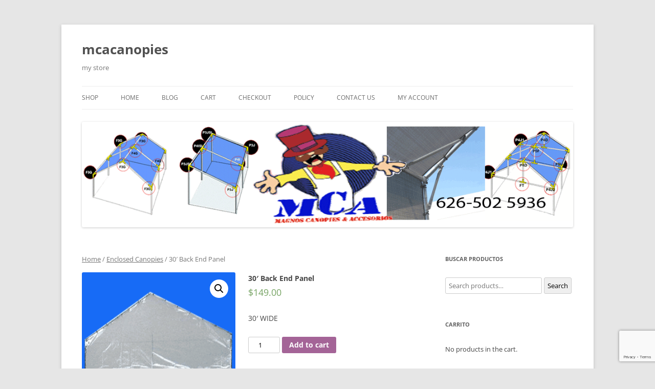

--- FILE ---
content_type: text/html; charset=UTF-8
request_url: https://mcacanopies.com/producto/30-back-end-panel/
body_size: 11712
content:
<!DOCTYPE html>
<html lang="es">
<head>
<meta charset="UTF-8" />
<meta name="viewport" content="width=device-width, initial-scale=1.0" />
<title>30&#8242; Back End Panel | mcacanopies</title>
<link rel="profile" href="https://gmpg.org/xfn/11" />
<link rel="pingback" href="https://mcacanopies.com/xmlrpc.php">
<meta name='robots' content='max-image-preview:large' />
	<style>img:is([sizes="auto" i], [sizes^="auto," i]) { contain-intrinsic-size: 3000px 1500px }</style>
	<link rel="alternate" type="application/rss+xml" title="mcacanopies &raquo; Feed" href="https://mcacanopies.com/feed/" />
<link rel="alternate" type="application/rss+xml" title="mcacanopies &raquo; Feed de los comentarios" href="https://mcacanopies.com/comments/feed/" />
<link rel="alternate" type="application/rss+xml" title="mcacanopies &raquo; Comentario 30&#8242; Back End Panel del feed" href="https://mcacanopies.com/producto/30-back-end-panel/feed/" />
<script type="text/javascript">
/* <![CDATA[ */
window._wpemojiSettings = {"baseUrl":"https:\/\/s.w.org\/images\/core\/emoji\/15.0.3\/72x72\/","ext":".png","svgUrl":"https:\/\/s.w.org\/images\/core\/emoji\/15.0.3\/svg\/","svgExt":".svg","source":{"concatemoji":"https:\/\/mcacanopies.com\/wp-includes\/js\/wp-emoji-release.min.js?ver=6.7.4"}};
/*! This file is auto-generated */
!function(i,n){var o,s,e;function c(e){try{var t={supportTests:e,timestamp:(new Date).valueOf()};sessionStorage.setItem(o,JSON.stringify(t))}catch(e){}}function p(e,t,n){e.clearRect(0,0,e.canvas.width,e.canvas.height),e.fillText(t,0,0);var t=new Uint32Array(e.getImageData(0,0,e.canvas.width,e.canvas.height).data),r=(e.clearRect(0,0,e.canvas.width,e.canvas.height),e.fillText(n,0,0),new Uint32Array(e.getImageData(0,0,e.canvas.width,e.canvas.height).data));return t.every(function(e,t){return e===r[t]})}function u(e,t,n){switch(t){case"flag":return n(e,"\ud83c\udff3\ufe0f\u200d\u26a7\ufe0f","\ud83c\udff3\ufe0f\u200b\u26a7\ufe0f")?!1:!n(e,"\ud83c\uddfa\ud83c\uddf3","\ud83c\uddfa\u200b\ud83c\uddf3")&&!n(e,"\ud83c\udff4\udb40\udc67\udb40\udc62\udb40\udc65\udb40\udc6e\udb40\udc67\udb40\udc7f","\ud83c\udff4\u200b\udb40\udc67\u200b\udb40\udc62\u200b\udb40\udc65\u200b\udb40\udc6e\u200b\udb40\udc67\u200b\udb40\udc7f");case"emoji":return!n(e,"\ud83d\udc26\u200d\u2b1b","\ud83d\udc26\u200b\u2b1b")}return!1}function f(e,t,n){var r="undefined"!=typeof WorkerGlobalScope&&self instanceof WorkerGlobalScope?new OffscreenCanvas(300,150):i.createElement("canvas"),a=r.getContext("2d",{willReadFrequently:!0}),o=(a.textBaseline="top",a.font="600 32px Arial",{});return e.forEach(function(e){o[e]=t(a,e,n)}),o}function t(e){var t=i.createElement("script");t.src=e,t.defer=!0,i.head.appendChild(t)}"undefined"!=typeof Promise&&(o="wpEmojiSettingsSupports",s=["flag","emoji"],n.supports={everything:!0,everythingExceptFlag:!0},e=new Promise(function(e){i.addEventListener("DOMContentLoaded",e,{once:!0})}),new Promise(function(t){var n=function(){try{var e=JSON.parse(sessionStorage.getItem(o));if("object"==typeof e&&"number"==typeof e.timestamp&&(new Date).valueOf()<e.timestamp+604800&&"object"==typeof e.supportTests)return e.supportTests}catch(e){}return null}();if(!n){if("undefined"!=typeof Worker&&"undefined"!=typeof OffscreenCanvas&&"undefined"!=typeof URL&&URL.createObjectURL&&"undefined"!=typeof Blob)try{var e="postMessage("+f.toString()+"("+[JSON.stringify(s),u.toString(),p.toString()].join(",")+"));",r=new Blob([e],{type:"text/javascript"}),a=new Worker(URL.createObjectURL(r),{name:"wpTestEmojiSupports"});return void(a.onmessage=function(e){c(n=e.data),a.terminate(),t(n)})}catch(e){}c(n=f(s,u,p))}t(n)}).then(function(e){for(var t in e)n.supports[t]=e[t],n.supports.everything=n.supports.everything&&n.supports[t],"flag"!==t&&(n.supports.everythingExceptFlag=n.supports.everythingExceptFlag&&n.supports[t]);n.supports.everythingExceptFlag=n.supports.everythingExceptFlag&&!n.supports.flag,n.DOMReady=!1,n.readyCallback=function(){n.DOMReady=!0}}).then(function(){return e}).then(function(){var e;n.supports.everything||(n.readyCallback(),(e=n.source||{}).concatemoji?t(e.concatemoji):e.wpemoji&&e.twemoji&&(t(e.twemoji),t(e.wpemoji)))}))}((window,document),window._wpemojiSettings);
/* ]]> */
</script>
<style id='wp-emoji-styles-inline-css' type='text/css'>

	img.wp-smiley, img.emoji {
		display: inline !important;
		border: none !important;
		box-shadow: none !important;
		height: 1em !important;
		width: 1em !important;
		margin: 0 0.07em !important;
		vertical-align: -0.1em !important;
		background: none !important;
		padding: 0 !important;
	}
</style>
<link rel='stylesheet' id='wp-block-library-css' href='https://mcacanopies.com/wp-includes/css/dist/block-library/style.min.css?ver=6.7.4' type='text/css' media='all' />
<style id='wp-block-library-theme-inline-css' type='text/css'>
.wp-block-audio :where(figcaption){color:#555;font-size:13px;text-align:center}.is-dark-theme .wp-block-audio :where(figcaption){color:#ffffffa6}.wp-block-audio{margin:0 0 1em}.wp-block-code{border:1px solid #ccc;border-radius:4px;font-family:Menlo,Consolas,monaco,monospace;padding:.8em 1em}.wp-block-embed :where(figcaption){color:#555;font-size:13px;text-align:center}.is-dark-theme .wp-block-embed :where(figcaption){color:#ffffffa6}.wp-block-embed{margin:0 0 1em}.blocks-gallery-caption{color:#555;font-size:13px;text-align:center}.is-dark-theme .blocks-gallery-caption{color:#ffffffa6}:root :where(.wp-block-image figcaption){color:#555;font-size:13px;text-align:center}.is-dark-theme :root :where(.wp-block-image figcaption){color:#ffffffa6}.wp-block-image{margin:0 0 1em}.wp-block-pullquote{border-bottom:4px solid;border-top:4px solid;color:currentColor;margin-bottom:1.75em}.wp-block-pullquote cite,.wp-block-pullquote footer,.wp-block-pullquote__citation{color:currentColor;font-size:.8125em;font-style:normal;text-transform:uppercase}.wp-block-quote{border-left:.25em solid;margin:0 0 1.75em;padding-left:1em}.wp-block-quote cite,.wp-block-quote footer{color:currentColor;font-size:.8125em;font-style:normal;position:relative}.wp-block-quote:where(.has-text-align-right){border-left:none;border-right:.25em solid;padding-left:0;padding-right:1em}.wp-block-quote:where(.has-text-align-center){border:none;padding-left:0}.wp-block-quote.is-large,.wp-block-quote.is-style-large,.wp-block-quote:where(.is-style-plain){border:none}.wp-block-search .wp-block-search__label{font-weight:700}.wp-block-search__button{border:1px solid #ccc;padding:.375em .625em}:where(.wp-block-group.has-background){padding:1.25em 2.375em}.wp-block-separator.has-css-opacity{opacity:.4}.wp-block-separator{border:none;border-bottom:2px solid;margin-left:auto;margin-right:auto}.wp-block-separator.has-alpha-channel-opacity{opacity:1}.wp-block-separator:not(.is-style-wide):not(.is-style-dots){width:100px}.wp-block-separator.has-background:not(.is-style-dots){border-bottom:none;height:1px}.wp-block-separator.has-background:not(.is-style-wide):not(.is-style-dots){height:2px}.wp-block-table{margin:0 0 1em}.wp-block-table td,.wp-block-table th{word-break:normal}.wp-block-table :where(figcaption){color:#555;font-size:13px;text-align:center}.is-dark-theme .wp-block-table :where(figcaption){color:#ffffffa6}.wp-block-video :where(figcaption){color:#555;font-size:13px;text-align:center}.is-dark-theme .wp-block-video :where(figcaption){color:#ffffffa6}.wp-block-video{margin:0 0 1em}:root :where(.wp-block-template-part.has-background){margin-bottom:0;margin-top:0;padding:1.25em 2.375em}
</style>
<link rel='stylesheet' id='wc-blocks-vendors-style-css' href='https://mcacanopies.com/wp-content/plugins/woocommerce/packages/woocommerce-blocks/build/wc-blocks-vendors-style.css?ver=6.7.3' type='text/css' media='all' />
<link rel='stylesheet' id='wc-blocks-style-css' href='https://mcacanopies.com/wp-content/plugins/woocommerce/packages/woocommerce-blocks/build/wc-blocks-style.css?ver=6.7.3' type='text/css' media='all' />
<style id='classic-theme-styles-inline-css' type='text/css'>
/*! This file is auto-generated */
.wp-block-button__link{color:#fff;background-color:#32373c;border-radius:9999px;box-shadow:none;text-decoration:none;padding:calc(.667em + 2px) calc(1.333em + 2px);font-size:1.125em}.wp-block-file__button{background:#32373c;color:#fff;text-decoration:none}
</style>
<style id='global-styles-inline-css' type='text/css'>
:root{--wp--preset--aspect-ratio--square: 1;--wp--preset--aspect-ratio--4-3: 4/3;--wp--preset--aspect-ratio--3-4: 3/4;--wp--preset--aspect-ratio--3-2: 3/2;--wp--preset--aspect-ratio--2-3: 2/3;--wp--preset--aspect-ratio--16-9: 16/9;--wp--preset--aspect-ratio--9-16: 9/16;--wp--preset--color--black: #000000;--wp--preset--color--cyan-bluish-gray: #abb8c3;--wp--preset--color--white: #fff;--wp--preset--color--pale-pink: #f78da7;--wp--preset--color--vivid-red: #cf2e2e;--wp--preset--color--luminous-vivid-orange: #ff6900;--wp--preset--color--luminous-vivid-amber: #fcb900;--wp--preset--color--light-green-cyan: #7bdcb5;--wp--preset--color--vivid-green-cyan: #00d084;--wp--preset--color--pale-cyan-blue: #8ed1fc;--wp--preset--color--vivid-cyan-blue: #0693e3;--wp--preset--color--vivid-purple: #9b51e0;--wp--preset--color--blue: #21759b;--wp--preset--color--dark-gray: #444;--wp--preset--color--medium-gray: #9f9f9f;--wp--preset--color--light-gray: #e6e6e6;--wp--preset--gradient--vivid-cyan-blue-to-vivid-purple: linear-gradient(135deg,rgba(6,147,227,1) 0%,rgb(155,81,224) 100%);--wp--preset--gradient--light-green-cyan-to-vivid-green-cyan: linear-gradient(135deg,rgb(122,220,180) 0%,rgb(0,208,130) 100%);--wp--preset--gradient--luminous-vivid-amber-to-luminous-vivid-orange: linear-gradient(135deg,rgba(252,185,0,1) 0%,rgba(255,105,0,1) 100%);--wp--preset--gradient--luminous-vivid-orange-to-vivid-red: linear-gradient(135deg,rgba(255,105,0,1) 0%,rgb(207,46,46) 100%);--wp--preset--gradient--very-light-gray-to-cyan-bluish-gray: linear-gradient(135deg,rgb(238,238,238) 0%,rgb(169,184,195) 100%);--wp--preset--gradient--cool-to-warm-spectrum: linear-gradient(135deg,rgb(74,234,220) 0%,rgb(151,120,209) 20%,rgb(207,42,186) 40%,rgb(238,44,130) 60%,rgb(251,105,98) 80%,rgb(254,248,76) 100%);--wp--preset--gradient--blush-light-purple: linear-gradient(135deg,rgb(255,206,236) 0%,rgb(152,150,240) 100%);--wp--preset--gradient--blush-bordeaux: linear-gradient(135deg,rgb(254,205,165) 0%,rgb(254,45,45) 50%,rgb(107,0,62) 100%);--wp--preset--gradient--luminous-dusk: linear-gradient(135deg,rgb(255,203,112) 0%,rgb(199,81,192) 50%,rgb(65,88,208) 100%);--wp--preset--gradient--pale-ocean: linear-gradient(135deg,rgb(255,245,203) 0%,rgb(182,227,212) 50%,rgb(51,167,181) 100%);--wp--preset--gradient--electric-grass: linear-gradient(135deg,rgb(202,248,128) 0%,rgb(113,206,126) 100%);--wp--preset--gradient--midnight: linear-gradient(135deg,rgb(2,3,129) 0%,rgb(40,116,252) 100%);--wp--preset--font-size--small: 13px;--wp--preset--font-size--medium: 20px;--wp--preset--font-size--large: 36px;--wp--preset--font-size--x-large: 42px;--wp--preset--spacing--20: 0.44rem;--wp--preset--spacing--30: 0.67rem;--wp--preset--spacing--40: 1rem;--wp--preset--spacing--50: 1.5rem;--wp--preset--spacing--60: 2.25rem;--wp--preset--spacing--70: 3.38rem;--wp--preset--spacing--80: 5.06rem;--wp--preset--shadow--natural: 6px 6px 9px rgba(0, 0, 0, 0.2);--wp--preset--shadow--deep: 12px 12px 50px rgba(0, 0, 0, 0.4);--wp--preset--shadow--sharp: 6px 6px 0px rgba(0, 0, 0, 0.2);--wp--preset--shadow--outlined: 6px 6px 0px -3px rgba(255, 255, 255, 1), 6px 6px rgba(0, 0, 0, 1);--wp--preset--shadow--crisp: 6px 6px 0px rgba(0, 0, 0, 1);}:where(.is-layout-flex){gap: 0.5em;}:where(.is-layout-grid){gap: 0.5em;}body .is-layout-flex{display: flex;}.is-layout-flex{flex-wrap: wrap;align-items: center;}.is-layout-flex > :is(*, div){margin: 0;}body .is-layout-grid{display: grid;}.is-layout-grid > :is(*, div){margin: 0;}:where(.wp-block-columns.is-layout-flex){gap: 2em;}:where(.wp-block-columns.is-layout-grid){gap: 2em;}:where(.wp-block-post-template.is-layout-flex){gap: 1.25em;}:where(.wp-block-post-template.is-layout-grid){gap: 1.25em;}.has-black-color{color: var(--wp--preset--color--black) !important;}.has-cyan-bluish-gray-color{color: var(--wp--preset--color--cyan-bluish-gray) !important;}.has-white-color{color: var(--wp--preset--color--white) !important;}.has-pale-pink-color{color: var(--wp--preset--color--pale-pink) !important;}.has-vivid-red-color{color: var(--wp--preset--color--vivid-red) !important;}.has-luminous-vivid-orange-color{color: var(--wp--preset--color--luminous-vivid-orange) !important;}.has-luminous-vivid-amber-color{color: var(--wp--preset--color--luminous-vivid-amber) !important;}.has-light-green-cyan-color{color: var(--wp--preset--color--light-green-cyan) !important;}.has-vivid-green-cyan-color{color: var(--wp--preset--color--vivid-green-cyan) !important;}.has-pale-cyan-blue-color{color: var(--wp--preset--color--pale-cyan-blue) !important;}.has-vivid-cyan-blue-color{color: var(--wp--preset--color--vivid-cyan-blue) !important;}.has-vivid-purple-color{color: var(--wp--preset--color--vivid-purple) !important;}.has-black-background-color{background-color: var(--wp--preset--color--black) !important;}.has-cyan-bluish-gray-background-color{background-color: var(--wp--preset--color--cyan-bluish-gray) !important;}.has-white-background-color{background-color: var(--wp--preset--color--white) !important;}.has-pale-pink-background-color{background-color: var(--wp--preset--color--pale-pink) !important;}.has-vivid-red-background-color{background-color: var(--wp--preset--color--vivid-red) !important;}.has-luminous-vivid-orange-background-color{background-color: var(--wp--preset--color--luminous-vivid-orange) !important;}.has-luminous-vivid-amber-background-color{background-color: var(--wp--preset--color--luminous-vivid-amber) !important;}.has-light-green-cyan-background-color{background-color: var(--wp--preset--color--light-green-cyan) !important;}.has-vivid-green-cyan-background-color{background-color: var(--wp--preset--color--vivid-green-cyan) !important;}.has-pale-cyan-blue-background-color{background-color: var(--wp--preset--color--pale-cyan-blue) !important;}.has-vivid-cyan-blue-background-color{background-color: var(--wp--preset--color--vivid-cyan-blue) !important;}.has-vivid-purple-background-color{background-color: var(--wp--preset--color--vivid-purple) !important;}.has-black-border-color{border-color: var(--wp--preset--color--black) !important;}.has-cyan-bluish-gray-border-color{border-color: var(--wp--preset--color--cyan-bluish-gray) !important;}.has-white-border-color{border-color: var(--wp--preset--color--white) !important;}.has-pale-pink-border-color{border-color: var(--wp--preset--color--pale-pink) !important;}.has-vivid-red-border-color{border-color: var(--wp--preset--color--vivid-red) !important;}.has-luminous-vivid-orange-border-color{border-color: var(--wp--preset--color--luminous-vivid-orange) !important;}.has-luminous-vivid-amber-border-color{border-color: var(--wp--preset--color--luminous-vivid-amber) !important;}.has-light-green-cyan-border-color{border-color: var(--wp--preset--color--light-green-cyan) !important;}.has-vivid-green-cyan-border-color{border-color: var(--wp--preset--color--vivid-green-cyan) !important;}.has-pale-cyan-blue-border-color{border-color: var(--wp--preset--color--pale-cyan-blue) !important;}.has-vivid-cyan-blue-border-color{border-color: var(--wp--preset--color--vivid-cyan-blue) !important;}.has-vivid-purple-border-color{border-color: var(--wp--preset--color--vivid-purple) !important;}.has-vivid-cyan-blue-to-vivid-purple-gradient-background{background: var(--wp--preset--gradient--vivid-cyan-blue-to-vivid-purple) !important;}.has-light-green-cyan-to-vivid-green-cyan-gradient-background{background: var(--wp--preset--gradient--light-green-cyan-to-vivid-green-cyan) !important;}.has-luminous-vivid-amber-to-luminous-vivid-orange-gradient-background{background: var(--wp--preset--gradient--luminous-vivid-amber-to-luminous-vivid-orange) !important;}.has-luminous-vivid-orange-to-vivid-red-gradient-background{background: var(--wp--preset--gradient--luminous-vivid-orange-to-vivid-red) !important;}.has-very-light-gray-to-cyan-bluish-gray-gradient-background{background: var(--wp--preset--gradient--very-light-gray-to-cyan-bluish-gray) !important;}.has-cool-to-warm-spectrum-gradient-background{background: var(--wp--preset--gradient--cool-to-warm-spectrum) !important;}.has-blush-light-purple-gradient-background{background: var(--wp--preset--gradient--blush-light-purple) !important;}.has-blush-bordeaux-gradient-background{background: var(--wp--preset--gradient--blush-bordeaux) !important;}.has-luminous-dusk-gradient-background{background: var(--wp--preset--gradient--luminous-dusk) !important;}.has-pale-ocean-gradient-background{background: var(--wp--preset--gradient--pale-ocean) !important;}.has-electric-grass-gradient-background{background: var(--wp--preset--gradient--electric-grass) !important;}.has-midnight-gradient-background{background: var(--wp--preset--gradient--midnight) !important;}.has-small-font-size{font-size: var(--wp--preset--font-size--small) !important;}.has-medium-font-size{font-size: var(--wp--preset--font-size--medium) !important;}.has-large-font-size{font-size: var(--wp--preset--font-size--large) !important;}.has-x-large-font-size{font-size: var(--wp--preset--font-size--x-large) !important;}
:where(.wp-block-post-template.is-layout-flex){gap: 1.25em;}:where(.wp-block-post-template.is-layout-grid){gap: 1.25em;}
:where(.wp-block-columns.is-layout-flex){gap: 2em;}:where(.wp-block-columns.is-layout-grid){gap: 2em;}
:root :where(.wp-block-pullquote){font-size: 1.5em;line-height: 1.6;}
</style>
<link rel='stylesheet' id='contact-form-7-css' href='https://mcacanopies.com/wp-content/plugins/contact-form-7/includes/css/styles.css?ver=6.0.3' type='text/css' media='all' />
<link rel='stylesheet' id='easingslider-css' href='https://mcacanopies.com/wp-content/plugins/easing-slider/css/easingslider.min.css?ver=2.2.1.1' type='text/css' media='all' />
<link rel='stylesheet' id='photoswipe-css' href='https://mcacanopies.com/wp-content/plugins/woocommerce/assets/css/photoswipe/photoswipe.min.css?ver=6.2.0' type='text/css' media='all' />
<link rel='stylesheet' id='photoswipe-default-skin-css' href='https://mcacanopies.com/wp-content/plugins/woocommerce/assets/css/photoswipe/default-skin/default-skin.min.css?ver=6.2.0' type='text/css' media='all' />
<link rel='stylesheet' id='woocommerce-layout-css' href='https://mcacanopies.com/wp-content/plugins/woocommerce/assets/css/woocommerce-layout.css?ver=6.2.0' type='text/css' media='all' />
<link rel='stylesheet' id='woocommerce-smallscreen-css' href='https://mcacanopies.com/wp-content/plugins/woocommerce/assets/css/woocommerce-smallscreen.css?ver=6.2.0' type='text/css' media='only screen and (max-width: 768px)' />
<link rel='stylesheet' id='woocommerce-general-css' href='https://mcacanopies.com/wp-content/plugins/woocommerce/assets/css/woocommerce.css?ver=6.2.0' type='text/css' media='all' />
<style id='woocommerce-inline-inline-css' type='text/css'>
.woocommerce form .form-row .required { visibility: visible; }
</style>
<link rel='stylesheet' id='twentytwelve-fonts-css' href='https://mcacanopies.com/wp-content/themes/twentytwelve/fonts/font-open-sans.css?ver=20230328' type='text/css' media='all' />
<link rel='stylesheet' id='twentytwelve-style-css' href='https://mcacanopies.com/wp-content/themes/twentytwelve/style.css?ver=20251202' type='text/css' media='all' />
<link rel='stylesheet' id='twentytwelve-block-style-css' href='https://mcacanopies.com/wp-content/themes/twentytwelve/css/blocks.css?ver=20251031' type='text/css' media='all' />
<script type="text/javascript" src="https://mcacanopies.com/wp-includes/js/jquery/jquery.min.js?ver=3.7.1" id="jquery-core-js"></script>
<script type="text/javascript" src="https://mcacanopies.com/wp-includes/js/jquery/jquery-migrate.min.js?ver=3.4.1" id="jquery-migrate-js"></script>
<script type="text/javascript" src="https://mcacanopies.com/wp-content/plugins/easing-slider/js/jquery.easingslider.min.js?ver=2.2.1.1" id="easingslider-js"></script>
<script type="text/javascript" src="https://mcacanopies.com/wp-content/themes/twentytwelve/js/navigation.js?ver=20250303" id="twentytwelve-navigation-js" defer="defer" data-wp-strategy="defer"></script>
<link rel="https://api.w.org/" href="https://mcacanopies.com/wp-json/" /><link rel="alternate" title="JSON" type="application/json" href="https://mcacanopies.com/wp-json/wp/v2/product/328" /><link rel="EditURI" type="application/rsd+xml" title="RSD" href="https://mcacanopies.com/xmlrpc.php?rsd" />
<meta name="generator" content="WordPress 6.7.4" />
<meta name="generator" content="WooCommerce 6.2.0" />
<link rel="canonical" href="https://mcacanopies.com/producto/30-back-end-panel/" />
<link rel='shortlink' href='https://mcacanopies.com/?p=328' />
<link rel="alternate" title="oEmbed (JSON)" type="application/json+oembed" href="https://mcacanopies.com/wp-json/oembed/1.0/embed?url=https%3A%2F%2Fmcacanopies.com%2Fproducto%2F30-back-end-panel%2F" />
<link rel="alternate" title="oEmbed (XML)" type="text/xml+oembed" href="https://mcacanopies.com/wp-json/oembed/1.0/embed?url=https%3A%2F%2Fmcacanopies.com%2Fproducto%2F30-back-end-panel%2F&#038;format=xml" />
	<noscript><style>.woocommerce-product-gallery{ opacity: 1 !important; }</style></noscript>
	
<!-- BEGIN GADWP v4.9.3.1 Universal Tracking - https://deconf.com/google-analytics-dashboard-wordpress/ -->
<script>
  (function(i,s,o,g,r,a,m){i['GoogleAnalyticsObject']=r;i[r]=i[r]||function(){
  (i[r].q=i[r].q||[]).push(arguments)},i[r].l=1*new Date();a=s.createElement(o),
  m=s.getElementsByTagName(o)[0];a.async=1;a.src=g;m.parentNode.insertBefore(a,m)
  })(window,document,'script','//www.google-analytics.com/analytics.js','ga');
  ga('create', 'UA-77366548-1', 'auto');
  ga('require', 'displayfeatures');
  ga('send', 'pageview');
</script>

<!-- END GADWP Universal Tracking -->

</head>

<body class="product-template-default single single-product postid-328 wp-embed-responsive theme-twentytwelve woocommerce woocommerce-page woocommerce-no-js custom-font-enabled single-author">
<div id="page" class="hfeed site">
	<a class="screen-reader-text skip-link" href="#content">Saltar al contenido</a>
	<header id="masthead" class="site-header">
		<hgroup>
							<h1 class="site-title"><a href="https://mcacanopies.com/" rel="home" >mcacanopies</a></h1>
								<h2 class="site-description">my store</h2>
					</hgroup>

		<nav id="site-navigation" class="main-navigation">
			<button class="menu-toggle">Menú</button>
			<div class="menu-menu-1-container"><ul id="menu-menu-1" class="nav-menu"><li id="menu-item-57" class="menu-item menu-item-type-post_type menu-item-object-page menu-item-has-children current_page_parent menu-item-57"><a href="https://mcacanopies.com/shop/">Shop</a>
<ul class="sub-menu">
	<li id="menu-item-317" class="menu-item menu-item-type-taxonomy menu-item-object-product_cat menu-item-317"><a href="https://mcacanopies.com/categoria-producto/canopies/">Traditional canopies</a></li>
	<li id="menu-item-318" class="menu-item menu-item-type-taxonomy menu-item-object-product_cat current-product-ancestor current-menu-parent current-product-parent menu-item-318"><a href="https://mcacanopies.com/categoria-producto/enclosed-with-windows/">Enclosed With Windows</a></li>
	<li id="menu-item-319" class="menu-item menu-item-type-taxonomy menu-item-object-product_cat current-product-ancestor current-menu-parent current-product-parent menu-item-319"><a href="https://mcacanopies.com/categoria-producto/accesories/">Accesories</a></li>
</ul>
</li>
<li id="menu-item-26" class="menu-item menu-item-type-post_type menu-item-object-page menu-item-26"><a href="https://mcacanopies.com/home/">HOME</a></li>
<li id="menu-item-138" class="menu-item menu-item-type-post_type menu-item-object-page menu-item-138"><a href="https://mcacanopies.com/blog/">Blog</a></li>
<li id="menu-item-55" class="menu-item menu-item-type-post_type menu-item-object-page menu-item-55"><a href="https://mcacanopies.com/cart/">Cart</a></li>
<li id="menu-item-54" class="menu-item menu-item-type-post_type menu-item-object-page menu-item-54"><a href="https://mcacanopies.com/checkout/">Checkout</a></li>
<li id="menu-item-30" class="menu-item menu-item-type-post_type menu-item-object-page menu-item-30"><a href="https://mcacanopies.com/policy/">Policy</a></li>
<li id="menu-item-31" class="menu-item menu-item-type-post_type menu-item-object-page menu-item-31"><a href="https://mcacanopies.com/contact-us/">Contact us</a></li>
<li id="menu-item-53" class="menu-item menu-item-type-post_type menu-item-object-page menu-item-53"><a href="https://mcacanopies.com/my-account/">My Account</a></li>
</ul></div>		</nav><!-- #site-navigation -->

				<a href="https://mcacanopies.com/"  rel="home"><img src="https://mcacanopies.com/wp-content/uploads/2016/02/baner12.gif" width="1065" height="229" alt="mcacanopies" class="header-image" decoding="async" fetchpriority="high" /></a>
			</header><!-- #masthead -->

	<div id="main" class="wrapper">

	<div id="primary" class="site-content"><div id="content" role="main" class="twentytwelve"><nav class="woocommerce-breadcrumb"><a href="https://mcacanopies.com">Home</a>&nbsp;&#47;&nbsp;<a href="https://mcacanopies.com/categoria-producto/enclosed-canopies/">Enclosed Canopies</a>&nbsp;&#47;&nbsp;30&#8242; Back End Panel</nav>
					
			<div class="woocommerce-notices-wrapper"></div><div id="product-328" class="product type-product post-328 status-publish first instock product_cat-accesories product_cat-enclosed-canopies product_cat-enclosed-with-windows product_cat-valance-tops has-post-thumbnail shipping-taxable purchasable product-type-simple">

	<div class="woocommerce-product-gallery woocommerce-product-gallery--with-images woocommerce-product-gallery--columns-4 images" data-columns="4" style="opacity: 0; transition: opacity .25s ease-in-out;">
	<figure class="woocommerce-product-gallery__wrapper">
		<div data-thumb="https://mcacanopies.com/wp-content/uploads/2015/06/BACK-PANEL-150x150.gif" data-thumb-alt="" class="woocommerce-product-gallery__image"><a href="https://mcacanopies.com/wp-content/uploads/2015/06/BACK-PANEL.gif"><img width="250" height="250" src="https://mcacanopies.com/wp-content/uploads/2015/06/BACK-PANEL.gif" class="wp-post-image" alt="" title="BACK-PANEL" data-caption="" data-src="https://mcacanopies.com/wp-content/uploads/2015/06/BACK-PANEL.gif" data-large_image="https://mcacanopies.com/wp-content/uploads/2015/06/BACK-PANEL.gif" data-large_image_width="250" data-large_image_height="250" decoding="async" /></a></div>	</figure>
</div>

	<div class="summary entry-summary">
		<h1 class="product_title entry-title">30&#8242; Back End Panel</h1><p class="price"><span class="woocommerce-Price-amount amount"><bdi><span class="woocommerce-Price-currencySymbol">&#36;</span>149.00</bdi></span></p>
<div class="woocommerce-product-details__short-description">
	<p>30&#8242; WIDE</p>
</div>

	
	<form class="cart" action="https://mcacanopies.com/producto/30-back-end-panel/" method="post" enctype='multipart/form-data'>
		
			<div class="quantity">
				<label class="screen-reader-text" for="quantity_6977b36d035c7">30&#039; Back End Panel quantity</label>
		<input
			type="number"
			id="quantity_6977b36d035c7"
			class="input-text qty text"
			step="1"
			min="1"
			max=""
			name="quantity"
			value="1"
			title="Qty"
			size="4"
			placeholder=""
			inputmode="numeric"
			autocomplete="off"
		/>
			</div>
	
		<button type="submit" name="add-to-cart" value="328" class="single_add_to_cart_button button alt">Add to cart</button>

			</form>

	
<p class="first-payment-date"><small></small></p><div class="product_meta">

	
	
	<span class="posted_in">Categories: <a href="https://mcacanopies.com/categoria-producto/accesories/" rel="tag">Accesories</a>, <a href="https://mcacanopies.com/categoria-producto/enclosed-canopies/" rel="tag">Enclosed Canopies</a>, <a href="https://mcacanopies.com/categoria-producto/enclosed-with-windows/" rel="tag">Enclosed With Windows</a>, <a href="https://mcacanopies.com/categoria-producto/valance-tops/" rel="tag">Valance Tops</a></span>
	
	
</div>
	</div>

	
	<div class="woocommerce-tabs wc-tabs-wrapper">
		<ul class="tabs wc-tabs" role="tablist">
							<li class="description_tab" id="tab-title-description" role="tab" aria-controls="tab-description">
					<a href="#tab-description">
						Description					</a>
				</li>
							<li class="reviews_tab" id="tab-title-reviews" role="tab" aria-controls="tab-reviews">
					<a href="#tab-reviews">
						Reviews (0)					</a>
				</li>
					</ul>
					<div class="woocommerce-Tabs-panel woocommerce-Tabs-panel--description panel entry-content wc-tab" id="tab-description" role="tabpanel" aria-labelledby="tab-title-description">
				
	<h2>Description</h2>

<p>30′ Back Door Tarp- fits a 30′ wide high peak.</p>
			</div>
					<div class="woocommerce-Tabs-panel woocommerce-Tabs-panel--reviews panel entry-content wc-tab" id="tab-reviews" role="tabpanel" aria-labelledby="tab-title-reviews">
				<div id="reviews" class="woocommerce-Reviews">
	<div id="comments">
		<h2 class="woocommerce-Reviews-title">
			Reviews		</h2>

					<p class="woocommerce-noreviews">There are no reviews yet.</p>
			</div>

			<div id="review_form_wrapper">
			<div id="review_form">
					<div id="respond" class="comment-respond">
		<span id="reply-title" class="comment-reply-title">Be the first to review &ldquo;30&#8242; Back End Panel&rdquo; <small><a rel="nofollow" id="cancel-comment-reply-link" href="/producto/30-back-end-panel/#respond" style="display:none;">Cancelar la respuesta</a></small></span><form action="https://mcacanopies.com/wp-comments-post.php" method="post" id="commentform" class="comment-form"><p class="comment-notes"><span id="email-notes">Tu dirección de correo electrónico no será publicada.</span> <span class="required-field-message">Los campos obligatorios están marcados con <span class="required">*</span></span></p><div class="comment-form-rating"><label for="rating">Your rating&nbsp;<span class="required">*</span></label><select name="rating" id="rating" required>
						<option value="">Rate&hellip;</option>
						<option value="5">Perfect</option>
						<option value="4">Good</option>
						<option value="3">Average</option>
						<option value="2">Not that bad</option>
						<option value="1">Very poor</option>
					</select></div><p class="comment-form-comment"><label for="comment">Your review&nbsp;<span class="required">*</span></label><textarea id="comment" name="comment" cols="45" rows="8" required></textarea></p><p class="comment-form-author"><label for="author">Name&nbsp;<span class="required">*</span></label><input id="author" name="author" type="text" value="" size="30" required /></p>
<p class="comment-form-email"><label for="email">Email&nbsp;<span class="required">*</span></label><input id="email" name="email" type="email" value="" size="30" required /></p>
<p class="comment-form-cookies-consent"><input id="wp-comment-cookies-consent" name="wp-comment-cookies-consent" type="checkbox" value="yes" /> <label for="wp-comment-cookies-consent">Guarda mi nombre, correo electrónico y web en este navegador para la próxima vez que comente.</label></p>
<p class="form-submit"><input name="submit" type="submit" id="submit" class="submit" value="Submit" /> <input type='hidden' name='comment_post_ID' value='328' id='comment_post_ID' />
<input type='hidden' name='comment_parent' id='comment_parent' value='0' />
</p><p style="display: none;"><input type="hidden" id="akismet_comment_nonce" name="akismet_comment_nonce" value="535e2ca459" /></p><p style="display: none;"><input type="hidden" id="ak_js" name="ak_js" value="158"/></p></form>	</div><!-- #respond -->
				</div>
		</div>
	
	<div class="clear"></div>
</div>
			</div>
		
			</div>


	<section class="related products">

					<h2>Related products</h2>
				
		<ul class="products columns-4">

			
					<li class="product type-product post-128 status-publish first instock product_cat-enclosed-canopies product_cat-enclosed-with-windows has-post-thumbnail sale shipping-taxable purchasable product-type-simple">
	<a href="https://mcacanopies.com/producto/woo-logo-3/" class="woocommerce-LoopProduct-link woocommerce-loop-product__link">
	<span class="onsale">Sale!</span>
	<img width="200" height="200" src="https://mcacanopies.com/wp-content/uploads/2015/01/20x50-canopy-200x200.jpg" class="attachment-woocommerce_thumbnail size-woocommerce_thumbnail" alt="" decoding="async" srcset="https://mcacanopies.com/wp-content/uploads/2015/01/20x50-canopy-200x200.jpg 200w, https://mcacanopies.com/wp-content/uploads/2015/01/20x50-canopy-150x150.jpg 150w" sizes="(max-width: 200px) 100vw, 200px" /><h2 class="woocommerce-loop-product__title">30&#8217;x40&#8242; W/Windows</h2>
	<span class="price"><del aria-hidden="true"><span class="woocommerce-Price-amount amount"><bdi><span class="woocommerce-Price-currencySymbol">&#36;</span>6,990.00</bdi></span></del> <ins><span class="woocommerce-Price-amount amount"><bdi><span class="woocommerce-Price-currencySymbol">&#36;</span>3,516.00</bdi></span></ins></span>
</a><a href="?add-to-cart=128" data-quantity="1" class="button product_type_simple add_to_cart_button ajax_add_to_cart" data-product_id="128" data-product_sku="" aria-label="Add &ldquo;30&#039;x40&#039; W/Windows&rdquo; to your cart" rel="nofollow">Add to cart</a></li>

			
					<li class="product type-product post-205 status-publish instock product_cat-accesories product_cat-tarps product_cat-canopies has-post-thumbnail sale shipping-taxable purchasable product-type-simple">
	<a href="https://mcacanopies.com/producto/20x30traditional-top-cover/" class="woocommerce-LoopProduct-link woocommerce-loop-product__link">
	<span class="onsale">Sale!</span>
	<img width="170" height="114" src="https://mcacanopies.com/wp-content/uploads/2015/02/yhst-135224633949258_2270_79997462.gif" class="attachment-woocommerce_thumbnail size-woocommerce_thumbnail" alt="" decoding="async" loading="lazy" /><h2 class="woocommerce-loop-product__title">20&#8217;x30&#8217;Traditional Top Cover</h2>
	<span class="price"><del aria-hidden="true"><span class="woocommerce-Price-amount amount"><bdi><span class="woocommerce-Price-currencySymbol">&#36;</span>186.00</bdi></span></del> <ins><span class="woocommerce-Price-amount amount"><bdi><span class="woocommerce-Price-currencySymbol">&#36;</span>93.00</bdi></span></ins></span>
</a><a href="?add-to-cart=205" data-quantity="1" class="button product_type_simple add_to_cart_button ajax_add_to_cart" data-product_id="205" data-product_sku="" aria-label="Add &ldquo;20&#039;x30&#039;Traditional Top Cover&rdquo; to your cart" rel="nofollow">Add to cart</a></li>

			
					<li class="product type-product post-133 status-publish instock product_cat-enclosed-canopies product_cat-enclosed-with-windows has-post-thumbnail sale downloadable shipping-taxable purchasable product-type-simple">
	<a href="https://mcacanopies.com/producto/woo-album-4/" class="woocommerce-LoopProduct-link woocommerce-loop-product__link">
	<span class="onsale">Sale!</span>
	<img width="200" height="200" src="https://mcacanopies.com/wp-content/uploads/2015/01/img003-200x200.jpg" class="attachment-woocommerce_thumbnail size-woocommerce_thumbnail" alt="" decoding="async" loading="lazy" srcset="https://mcacanopies.com/wp-content/uploads/2015/01/img003-200x200.jpg 200w, https://mcacanopies.com/wp-content/uploads/2015/01/img003-150x150.jpg 150w" sizes="auto, (max-width: 200px) 100vw, 200px" /><h2 class="woocommerce-loop-product__title">12&#8217;x30&#8217;W/Windows</h2>
	<span class="price"><del aria-hidden="true"><span class="woocommerce-Price-amount amount"><bdi><span class="woocommerce-Price-currencySymbol">&#36;</span>2,731.00</bdi></span></del> <ins><span class="woocommerce-Price-amount amount"><bdi><span class="woocommerce-Price-currencySymbol">&#36;</span>1,365.90</bdi></span></ins></span>
</a><a href="?add-to-cart=133" data-quantity="1" class="button product_type_simple add_to_cart_button ajax_add_to_cart" data-product_id="133" data-product_sku="" aria-label="Add &ldquo;12&#039;x30&#039;W/Windows&rdquo; to your cart" rel="nofollow">Add to cart</a></li>

			
					<li class="product type-product post-115 status-publish last instock product_cat-accesories product_cat-tarps product_cat-canopies has-post-thumbnail shipping-taxable purchasable product-type-simple">
	<a href="https://mcacanopies.com/producto/woo-ninja-2/" class="woocommerce-LoopProduct-link woocommerce-loop-product__link"><img width="200" height="200" src="https://mcacanopies.com/wp-content/uploads/2013/06/c1.gif" class="attachment-woocommerce_thumbnail size-woocommerce_thumbnail" alt="" decoding="async" loading="lazy" /><h2 class="woocommerce-loop-product__title">20&#8217;x20&#8217;13/8&#8243;Traditional</h2>
	<span class="price"><span class="woocommerce-Price-amount amount"><bdi><span class="woocommerce-Price-currencySymbol">&#36;</span>852.68</bdi></span></span>
</a><a href="?add-to-cart=115" data-quantity="1" class="button product_type_simple add_to_cart_button ajax_add_to_cart" data-product_id="115" data-product_sku="" aria-label="Add &ldquo;20&#039;x20&#039;13/8&quot;Traditional&rdquo; to your cart" rel="nofollow">Add to cart</a></li>

			
		</ul>

	</section>
	</div>


		
	</div></div>
	
			<div id="secondary" class="widget-area" role="complementary">
			<aside id="woocommerce_product_search-2" class="widget woocommerce widget_product_search"><h3 class="widget-title">Buscar Productos</h3><form role="search" method="get" class="woocommerce-product-search" action="https://mcacanopies.com/">
	<label class="screen-reader-text" for="woocommerce-product-search-field-0">Search for:</label>
	<input type="search" id="woocommerce-product-search-field-0" class="search-field" placeholder="Search products&hellip;" value="" name="s" />
	<button type="submit" value="Search">Search</button>
	<input type="hidden" name="post_type" value="product" />
</form>
</aside><aside id="woocommerce_widget_cart-2" class="widget woocommerce widget_shopping_cart"><h3 class="widget-title">Carrito</h3><div class="widget_shopping_cart_content"></div></aside><aside id="woocommerce_top_rated_products-2" class="widget woocommerce widget_top_rated_products"><h3 class="widget-title">Productos Mejor Valorados</h3><ul class="product_list_widget"><li>
	
	<a href="https://mcacanopies.com/producto/premium-quality-2/">
		<img width="200" height="200" src="https://mcacanopies.com/wp-content/uploads/2013/06/nueva5.jpg" class="attachment-woocommerce_thumbnail size-woocommerce_thumbnail" alt="" decoding="async" loading="lazy" srcset="https://mcacanopies.com/wp-content/uploads/2013/06/nueva5.jpg 500w, https://mcacanopies.com/wp-content/uploads/2013/06/nueva5-150x150.jpg 150w, https://mcacanopies.com/wp-content/uploads/2013/06/nueva5-300x300.jpg 300w, https://mcacanopies.com/wp-content/uploads/2013/06/nueva5-90x90.jpg 90w, https://mcacanopies.com/wp-content/uploads/2013/06/nueva5-200x200.jpg 200w" sizes="auto, (max-width: 200px) 100vw, 200px" />		<span class="product-title">30'x50'11/2"Dia.Closed</span>
	</a>

				
	<del aria-hidden="true"><span class="woocommerce-Price-amount amount"><bdi><span class="woocommerce-Price-currencySymbol">&#36;</span>8,100.00</bdi></span></del> <ins><span class="woocommerce-Price-amount amount"><bdi><span class="woocommerce-Price-currencySymbol">&#36;</span>4,075.00</bdi></span></ins>
	</li>
<li>
	
	<a href="https://mcacanopies.com/producto/1-78-high-peak-corner-end/">
		<img width="170" height="170" src="https://mcacanopies.com/wp-content/uploads/2015/02/yhst-135492314750248_2268_135618333.gif" class="attachment-woocommerce_thumbnail size-woocommerce_thumbnail" alt="" decoding="async" loading="lazy" />		<span class="product-title">1 7/8" High Peak Corner/ End</span>
	</a>

				
	<del aria-hidden="true"><span class="woocommerce-Price-amount amount"><bdi><span class="woocommerce-Price-currencySymbol">&#36;</span>46.90</bdi></span></del> <ins><span class="woocommerce-Price-amount amount"><bdi><span class="woocommerce-Price-currencySymbol">&#36;</span>24.50</bdi></span></ins>
	</li>
<li>
	
	<a href="https://mcacanopies.com/producto/14-x-20-valance-canopy-1-38-16-x-20-top-cover/">
		<img width="200" height="200" src="https://mcacanopies.com/wp-content/uploads/2015/05/foto3.gif" class="attachment-woocommerce_thumbnail size-woocommerce_thumbnail" alt="" decoding="async" loading="lazy" />		<span class="product-title">16' X 20' Valance Canopy 1-3/8" (16' X 20' Top Cover)</span>
	</a>

				
	<del aria-hidden="true"><span class="woocommerce-Price-amount amount"><bdi><span class="woocommerce-Price-currencySymbol">&#36;</span>1,788.00</bdi></span></del> <ins><span class="woocommerce-Price-amount amount"><bdi><span class="woocommerce-Price-currencySymbol">&#36;</span>894.00</bdi></span></ins>
	</li>
<li>
	
	<a href="https://mcacanopies.com/producto/13-oz-vinyl-laminated-tarps/">
		<img width="200" height="114" src="https://mcacanopies.com/wp-content/uploads/2015/02/canopy-valance-cover-replacement-10-x10-2.gif" class="attachment-woocommerce_thumbnail size-woocommerce_thumbnail" alt="" decoding="async" loading="lazy" />		<span class="product-title">20x20-13 oz.Vinyl Laminated Tarps</span>
	</a>

				
	<del aria-hidden="true"><span class="woocommerce-Price-amount amount"><bdi><span class="woocommerce-Price-currencySymbol">&#36;</span>1,548.00</bdi></span></del> <ins><span class="woocommerce-Price-amount amount"><bdi><span class="woocommerce-Price-currencySymbol">&#36;</span>774.00</bdi></span></ins>
	</li>
<li>
	
	<a href="https://mcacanopies.com/producto/18x40138dia-traditional/">
		<img width="200" height="200" src="https://mcacanopies.com/wp-content/uploads/2013/06/c1.gif" class="attachment-woocommerce_thumbnail size-woocommerce_thumbnail" alt="" decoding="async" loading="lazy" />		<span class="product-title">20'x40'13/8"Dia.Traditional</span>
	</a>

				
	<span class="woocommerce-Price-amount amount"><bdi><span class="woocommerce-Price-currencySymbol">&#36;</span>1,432.38</bdi></span>
	</li>
</ul></aside><aside id="woocommerce_product_tag_cloud-2" class="widget woocommerce widget_product_tag_cloud"><h3 class="widget-title">Etiquetas del producto</h3><div class="tagcloud"></div></aside>		</div><!-- #secondary -->
	
	</div><!-- #main .wrapper -->
	<footer id="colophon" role="contentinfo">
		<div class="site-info">
									<a href="https://es.wordpress.org/" class="imprint" title="Plataforma semántica de publicación personal">
				Funciona gracias a WordPress			</a>
		</div><!-- .site-info -->
	</footer><!-- #colophon -->
</div><!-- #page -->

<script type="application/ld+json">{"@context":"https:\/\/schema.org\/","@graph":[{"@context":"https:\/\/schema.org\/","@type":"BreadcrumbList","itemListElement":[{"@type":"ListItem","position":1,"item":{"name":"Home","@id":"https:\/\/mcacanopies.com"}},{"@type":"ListItem","position":2,"item":{"name":"Enclosed Canopies","@id":"https:\/\/mcacanopies.com\/categoria-producto\/enclosed-canopies\/"}},{"@type":"ListItem","position":3,"item":{"name":"30&amp;#8242; Back End Panel","@id":"https:\/\/mcacanopies.com\/producto\/30-back-end-panel\/"}}]},{"@context":"https:\/\/schema.org\/","@type":"Product","@id":"https:\/\/mcacanopies.com\/producto\/30-back-end-panel\/#product","name":"30' Back End Panel","url":"https:\/\/mcacanopies.com\/producto\/30-back-end-panel\/","description":"30' WIDE","image":"https:\/\/mcacanopies.com\/wp-content\/uploads\/2015\/06\/BACK-PANEL.gif","sku":328,"offers":[{"@type":"Offer","price":"149.00","priceValidUntil":"2027-12-31","priceSpecification":{"price":"149.00","priceCurrency":"USD","valueAddedTaxIncluded":"false"},"priceCurrency":"USD","availability":"http:\/\/schema.org\/InStock","url":"https:\/\/mcacanopies.com\/producto\/30-back-end-panel\/","seller":{"@type":"Organization","name":"mcacanopies","url":"https:\/\/mcacanopies.com"}}]}]}</script>
<div class="pswp" tabindex="-1" role="dialog" aria-hidden="true">
	<div class="pswp__bg"></div>
	<div class="pswp__scroll-wrap">
		<div class="pswp__container">
			<div class="pswp__item"></div>
			<div class="pswp__item"></div>
			<div class="pswp__item"></div>
		</div>
		<div class="pswp__ui pswp__ui--hidden">
			<div class="pswp__top-bar">
				<div class="pswp__counter"></div>
				<button class="pswp__button pswp__button--close" aria-label="Close (Esc)"></button>
				<button class="pswp__button pswp__button--share" aria-label="Share"></button>
				<button class="pswp__button pswp__button--fs" aria-label="Toggle fullscreen"></button>
				<button class="pswp__button pswp__button--zoom" aria-label="Zoom in/out"></button>
				<div class="pswp__preloader">
					<div class="pswp__preloader__icn">
						<div class="pswp__preloader__cut">
							<div class="pswp__preloader__donut"></div>
						</div>
					</div>
				</div>
			</div>
			<div class="pswp__share-modal pswp__share-modal--hidden pswp__single-tap">
				<div class="pswp__share-tooltip"></div>
			</div>
			<button class="pswp__button pswp__button--arrow--left" aria-label="Previous (arrow left)"></button>
			<button class="pswp__button pswp__button--arrow--right" aria-label="Next (arrow right)"></button>
			<div class="pswp__caption">
				<div class="pswp__caption__center"></div>
			</div>
		</div>
	</div>
</div>
	<script type="text/javascript">
		(function () {
			var c = document.body.className;
			c = c.replace(/woocommerce-no-js/, 'woocommerce-js');
			document.body.className = c;
		})();
	</script>
	<script type="text/javascript" src="https://mcacanopies.com/wp-content/plugins/akismet/_inc/form.js?ver=3.2" id="akismet-form-js"></script>
<script type="text/javascript" src="https://mcacanopies.com/wp-content/plugins/woocommerce-payments/vendor/woocommerce/subscriptions-core/assets/js/frontend/single-product.js?ver=3.1.6" id="wcs-single-product-js"></script>
<script type="text/javascript" src="https://mcacanopies.com/wp-includes/js/dist/hooks.min.js?ver=4d63a3d491d11ffd8ac6" id="wp-hooks-js"></script>
<script type="text/javascript" src="https://mcacanopies.com/wp-includes/js/dist/i18n.min.js?ver=5e580eb46a90c2b997e6" id="wp-i18n-js"></script>
<script type="text/javascript" id="wp-i18n-js-after">
/* <![CDATA[ */
wp.i18n.setLocaleData( { 'text direction\u0004ltr': [ 'ltr' ] } );
/* ]]> */
</script>
<script type="text/javascript" src="https://mcacanopies.com/wp-content/plugins/contact-form-7/includes/swv/js/index.js?ver=6.0.3" id="swv-js"></script>
<script type="text/javascript" id="contact-form-7-js-translations">
/* <![CDATA[ */
( function( domain, translations ) {
	var localeData = translations.locale_data[ domain ] || translations.locale_data.messages;
	localeData[""].domain = domain;
	wp.i18n.setLocaleData( localeData, domain );
} )( "contact-form-7", {"translation-revision-date":"2025-01-14 08:02:48+0000","generator":"GlotPress\/4.0.1","domain":"messages","locale_data":{"messages":{"":{"domain":"messages","plural-forms":"nplurals=2; plural=n != 1;","lang":"es"},"This contact form is placed in the wrong place.":["Este formulario de contacto est\u00e1 situado en el lugar incorrecto."],"Error:":["Error:"]}},"comment":{"reference":"includes\/js\/index.js"}} );
/* ]]> */
</script>
<script type="text/javascript" id="contact-form-7-js-before">
/* <![CDATA[ */
var wpcf7 = {
    "api": {
        "root": "https:\/\/mcacanopies.com\/wp-json\/",
        "namespace": "contact-form-7\/v1"
    }
};
/* ]]> */
</script>
<script type="text/javascript" src="https://mcacanopies.com/wp-content/plugins/contact-form-7/includes/js/index.js?ver=6.0.3" id="contact-form-7-js"></script>
<script type="text/javascript" src="https://mcacanopies.com/wp-content/plugins/woocommerce/assets/js/jquery-blockui/jquery.blockUI.min.js?ver=2.7.0-wc.6.2.0" id="jquery-blockui-js"></script>
<script type="text/javascript" id="wc-add-to-cart-js-extra">
/* <![CDATA[ */
var wc_add_to_cart_params = {"ajax_url":"\/wp-admin\/admin-ajax.php","wc_ajax_url":"\/?wc-ajax=%%endpoint%%","i18n_view_cart":"View cart","cart_url":"https:\/\/mcacanopies.com\/cart\/","is_cart":"","cart_redirect_after_add":"no"};
/* ]]> */
</script>
<script type="text/javascript" src="https://mcacanopies.com/wp-content/plugins/woocommerce/assets/js/frontend/add-to-cart.min.js?ver=6.2.0" id="wc-add-to-cart-js"></script>
<script type="text/javascript" src="https://mcacanopies.com/wp-content/plugins/woocommerce/assets/js/zoom/jquery.zoom.min.js?ver=1.7.21-wc.6.2.0" id="zoom-js"></script>
<script type="text/javascript" src="https://mcacanopies.com/wp-content/plugins/woocommerce/assets/js/flexslider/jquery.flexslider.min.js?ver=2.7.2-wc.6.2.0" id="flexslider-js"></script>
<script type="text/javascript" src="https://mcacanopies.com/wp-content/plugins/woocommerce/assets/js/photoswipe/photoswipe.min.js?ver=4.1.1-wc.6.2.0" id="photoswipe-js"></script>
<script type="text/javascript" src="https://mcacanopies.com/wp-content/plugins/woocommerce/assets/js/photoswipe/photoswipe-ui-default.min.js?ver=4.1.1-wc.6.2.0" id="photoswipe-ui-default-js"></script>
<script type="text/javascript" id="wc-single-product-js-extra">
/* <![CDATA[ */
var wc_single_product_params = {"i18n_required_rating_text":"Please select a rating","review_rating_required":"yes","flexslider":{"rtl":false,"animation":"slide","smoothHeight":true,"directionNav":false,"controlNav":"thumbnails","slideshow":false,"animationSpeed":500,"animationLoop":false,"allowOneSlide":false},"zoom_enabled":"1","zoom_options":[],"photoswipe_enabled":"1","photoswipe_options":{"shareEl":false,"closeOnScroll":false,"history":false,"hideAnimationDuration":0,"showAnimationDuration":0},"flexslider_enabled":"1"};
/* ]]> */
</script>
<script type="text/javascript" src="https://mcacanopies.com/wp-content/plugins/woocommerce/assets/js/frontend/single-product.min.js?ver=6.2.0" id="wc-single-product-js"></script>
<script type="text/javascript" src="https://mcacanopies.com/wp-content/plugins/woocommerce/assets/js/js-cookie/js.cookie.min.js?ver=2.1.4-wc.6.2.0" id="js-cookie-js"></script>
<script type="text/javascript" id="woocommerce-js-extra">
/* <![CDATA[ */
var woocommerce_params = {"ajax_url":"\/wp-admin\/admin-ajax.php","wc_ajax_url":"\/?wc-ajax=%%endpoint%%"};
/* ]]> */
</script>
<script type="text/javascript" src="https://mcacanopies.com/wp-content/plugins/woocommerce/assets/js/frontend/woocommerce.min.js?ver=6.2.0" id="woocommerce-js"></script>
<script type="text/javascript" id="wc-cart-fragments-js-extra">
/* <![CDATA[ */
var wc_cart_fragments_params = {"ajax_url":"\/wp-admin\/admin-ajax.php","wc_ajax_url":"\/?wc-ajax=%%endpoint%%","cart_hash_key":"wc_cart_hash_7179580feafd0eca45393482f05aed80","fragment_name":"wc_fragments_7179580feafd0eca45393482f05aed80","request_timeout":"5000"};
/* ]]> */
</script>
<script type="text/javascript" src="https://mcacanopies.com/wp-content/plugins/woocommerce/assets/js/frontend/cart-fragments.min.js?ver=6.2.0" id="wc-cart-fragments-js"></script>
<script type="text/javascript" src="https://mcacanopies.com/wp-includes/js/comment-reply.min.js?ver=6.7.4" id="comment-reply-js" async="async" data-wp-strategy="async"></script>
<script type="text/javascript" src="https://www.google.com/recaptcha/api.js?render=6LfAMcUqAAAAAOUDZsD2Yvo6wDOJ1k7e0zJp_ZwU&amp;ver=3.0" id="google-recaptcha-js"></script>
<script type="text/javascript" src="https://mcacanopies.com/wp-includes/js/dist/vendor/wp-polyfill.min.js?ver=3.15.0" id="wp-polyfill-js"></script>
<script type="text/javascript" id="wpcf7-recaptcha-js-before">
/* <![CDATA[ */
var wpcf7_recaptcha = {
    "sitekey": "6LfAMcUqAAAAAOUDZsD2Yvo6wDOJ1k7e0zJp_ZwU",
    "actions": {
        "homepage": "homepage",
        "contactform": "contactform"
    }
};
/* ]]> */
</script>
<script type="text/javascript" src="https://mcacanopies.com/wp-content/plugins/contact-form-7/modules/recaptcha/index.js?ver=6.0.3" id="wpcf7-recaptcha-js"></script>
</body>
</html>


--- FILE ---
content_type: text/html; charset=utf-8
request_url: https://www.google.com/recaptcha/api2/anchor?ar=1&k=6LfAMcUqAAAAAOUDZsD2Yvo6wDOJ1k7e0zJp_ZwU&co=aHR0cHM6Ly9tY2FjYW5vcGllcy5jb206NDQz&hl=en&v=PoyoqOPhxBO7pBk68S4YbpHZ&size=invisible&anchor-ms=20000&execute-ms=30000&cb=u9msy5ngzxm
body_size: 48521
content:
<!DOCTYPE HTML><html dir="ltr" lang="en"><head><meta http-equiv="Content-Type" content="text/html; charset=UTF-8">
<meta http-equiv="X-UA-Compatible" content="IE=edge">
<title>reCAPTCHA</title>
<style type="text/css">
/* cyrillic-ext */
@font-face {
  font-family: 'Roboto';
  font-style: normal;
  font-weight: 400;
  font-stretch: 100%;
  src: url(//fonts.gstatic.com/s/roboto/v48/KFO7CnqEu92Fr1ME7kSn66aGLdTylUAMa3GUBHMdazTgWw.woff2) format('woff2');
  unicode-range: U+0460-052F, U+1C80-1C8A, U+20B4, U+2DE0-2DFF, U+A640-A69F, U+FE2E-FE2F;
}
/* cyrillic */
@font-face {
  font-family: 'Roboto';
  font-style: normal;
  font-weight: 400;
  font-stretch: 100%;
  src: url(//fonts.gstatic.com/s/roboto/v48/KFO7CnqEu92Fr1ME7kSn66aGLdTylUAMa3iUBHMdazTgWw.woff2) format('woff2');
  unicode-range: U+0301, U+0400-045F, U+0490-0491, U+04B0-04B1, U+2116;
}
/* greek-ext */
@font-face {
  font-family: 'Roboto';
  font-style: normal;
  font-weight: 400;
  font-stretch: 100%;
  src: url(//fonts.gstatic.com/s/roboto/v48/KFO7CnqEu92Fr1ME7kSn66aGLdTylUAMa3CUBHMdazTgWw.woff2) format('woff2');
  unicode-range: U+1F00-1FFF;
}
/* greek */
@font-face {
  font-family: 'Roboto';
  font-style: normal;
  font-weight: 400;
  font-stretch: 100%;
  src: url(//fonts.gstatic.com/s/roboto/v48/KFO7CnqEu92Fr1ME7kSn66aGLdTylUAMa3-UBHMdazTgWw.woff2) format('woff2');
  unicode-range: U+0370-0377, U+037A-037F, U+0384-038A, U+038C, U+038E-03A1, U+03A3-03FF;
}
/* math */
@font-face {
  font-family: 'Roboto';
  font-style: normal;
  font-weight: 400;
  font-stretch: 100%;
  src: url(//fonts.gstatic.com/s/roboto/v48/KFO7CnqEu92Fr1ME7kSn66aGLdTylUAMawCUBHMdazTgWw.woff2) format('woff2');
  unicode-range: U+0302-0303, U+0305, U+0307-0308, U+0310, U+0312, U+0315, U+031A, U+0326-0327, U+032C, U+032F-0330, U+0332-0333, U+0338, U+033A, U+0346, U+034D, U+0391-03A1, U+03A3-03A9, U+03B1-03C9, U+03D1, U+03D5-03D6, U+03F0-03F1, U+03F4-03F5, U+2016-2017, U+2034-2038, U+203C, U+2040, U+2043, U+2047, U+2050, U+2057, U+205F, U+2070-2071, U+2074-208E, U+2090-209C, U+20D0-20DC, U+20E1, U+20E5-20EF, U+2100-2112, U+2114-2115, U+2117-2121, U+2123-214F, U+2190, U+2192, U+2194-21AE, U+21B0-21E5, U+21F1-21F2, U+21F4-2211, U+2213-2214, U+2216-22FF, U+2308-230B, U+2310, U+2319, U+231C-2321, U+2336-237A, U+237C, U+2395, U+239B-23B7, U+23D0, U+23DC-23E1, U+2474-2475, U+25AF, U+25B3, U+25B7, U+25BD, U+25C1, U+25CA, U+25CC, U+25FB, U+266D-266F, U+27C0-27FF, U+2900-2AFF, U+2B0E-2B11, U+2B30-2B4C, U+2BFE, U+3030, U+FF5B, U+FF5D, U+1D400-1D7FF, U+1EE00-1EEFF;
}
/* symbols */
@font-face {
  font-family: 'Roboto';
  font-style: normal;
  font-weight: 400;
  font-stretch: 100%;
  src: url(//fonts.gstatic.com/s/roboto/v48/KFO7CnqEu92Fr1ME7kSn66aGLdTylUAMaxKUBHMdazTgWw.woff2) format('woff2');
  unicode-range: U+0001-000C, U+000E-001F, U+007F-009F, U+20DD-20E0, U+20E2-20E4, U+2150-218F, U+2190, U+2192, U+2194-2199, U+21AF, U+21E6-21F0, U+21F3, U+2218-2219, U+2299, U+22C4-22C6, U+2300-243F, U+2440-244A, U+2460-24FF, U+25A0-27BF, U+2800-28FF, U+2921-2922, U+2981, U+29BF, U+29EB, U+2B00-2BFF, U+4DC0-4DFF, U+FFF9-FFFB, U+10140-1018E, U+10190-1019C, U+101A0, U+101D0-101FD, U+102E0-102FB, U+10E60-10E7E, U+1D2C0-1D2D3, U+1D2E0-1D37F, U+1F000-1F0FF, U+1F100-1F1AD, U+1F1E6-1F1FF, U+1F30D-1F30F, U+1F315, U+1F31C, U+1F31E, U+1F320-1F32C, U+1F336, U+1F378, U+1F37D, U+1F382, U+1F393-1F39F, U+1F3A7-1F3A8, U+1F3AC-1F3AF, U+1F3C2, U+1F3C4-1F3C6, U+1F3CA-1F3CE, U+1F3D4-1F3E0, U+1F3ED, U+1F3F1-1F3F3, U+1F3F5-1F3F7, U+1F408, U+1F415, U+1F41F, U+1F426, U+1F43F, U+1F441-1F442, U+1F444, U+1F446-1F449, U+1F44C-1F44E, U+1F453, U+1F46A, U+1F47D, U+1F4A3, U+1F4B0, U+1F4B3, U+1F4B9, U+1F4BB, U+1F4BF, U+1F4C8-1F4CB, U+1F4D6, U+1F4DA, U+1F4DF, U+1F4E3-1F4E6, U+1F4EA-1F4ED, U+1F4F7, U+1F4F9-1F4FB, U+1F4FD-1F4FE, U+1F503, U+1F507-1F50B, U+1F50D, U+1F512-1F513, U+1F53E-1F54A, U+1F54F-1F5FA, U+1F610, U+1F650-1F67F, U+1F687, U+1F68D, U+1F691, U+1F694, U+1F698, U+1F6AD, U+1F6B2, U+1F6B9-1F6BA, U+1F6BC, U+1F6C6-1F6CF, U+1F6D3-1F6D7, U+1F6E0-1F6EA, U+1F6F0-1F6F3, U+1F6F7-1F6FC, U+1F700-1F7FF, U+1F800-1F80B, U+1F810-1F847, U+1F850-1F859, U+1F860-1F887, U+1F890-1F8AD, U+1F8B0-1F8BB, U+1F8C0-1F8C1, U+1F900-1F90B, U+1F93B, U+1F946, U+1F984, U+1F996, U+1F9E9, U+1FA00-1FA6F, U+1FA70-1FA7C, U+1FA80-1FA89, U+1FA8F-1FAC6, U+1FACE-1FADC, U+1FADF-1FAE9, U+1FAF0-1FAF8, U+1FB00-1FBFF;
}
/* vietnamese */
@font-face {
  font-family: 'Roboto';
  font-style: normal;
  font-weight: 400;
  font-stretch: 100%;
  src: url(//fonts.gstatic.com/s/roboto/v48/KFO7CnqEu92Fr1ME7kSn66aGLdTylUAMa3OUBHMdazTgWw.woff2) format('woff2');
  unicode-range: U+0102-0103, U+0110-0111, U+0128-0129, U+0168-0169, U+01A0-01A1, U+01AF-01B0, U+0300-0301, U+0303-0304, U+0308-0309, U+0323, U+0329, U+1EA0-1EF9, U+20AB;
}
/* latin-ext */
@font-face {
  font-family: 'Roboto';
  font-style: normal;
  font-weight: 400;
  font-stretch: 100%;
  src: url(//fonts.gstatic.com/s/roboto/v48/KFO7CnqEu92Fr1ME7kSn66aGLdTylUAMa3KUBHMdazTgWw.woff2) format('woff2');
  unicode-range: U+0100-02BA, U+02BD-02C5, U+02C7-02CC, U+02CE-02D7, U+02DD-02FF, U+0304, U+0308, U+0329, U+1D00-1DBF, U+1E00-1E9F, U+1EF2-1EFF, U+2020, U+20A0-20AB, U+20AD-20C0, U+2113, U+2C60-2C7F, U+A720-A7FF;
}
/* latin */
@font-face {
  font-family: 'Roboto';
  font-style: normal;
  font-weight: 400;
  font-stretch: 100%;
  src: url(//fonts.gstatic.com/s/roboto/v48/KFO7CnqEu92Fr1ME7kSn66aGLdTylUAMa3yUBHMdazQ.woff2) format('woff2');
  unicode-range: U+0000-00FF, U+0131, U+0152-0153, U+02BB-02BC, U+02C6, U+02DA, U+02DC, U+0304, U+0308, U+0329, U+2000-206F, U+20AC, U+2122, U+2191, U+2193, U+2212, U+2215, U+FEFF, U+FFFD;
}
/* cyrillic-ext */
@font-face {
  font-family: 'Roboto';
  font-style: normal;
  font-weight: 500;
  font-stretch: 100%;
  src: url(//fonts.gstatic.com/s/roboto/v48/KFO7CnqEu92Fr1ME7kSn66aGLdTylUAMa3GUBHMdazTgWw.woff2) format('woff2');
  unicode-range: U+0460-052F, U+1C80-1C8A, U+20B4, U+2DE0-2DFF, U+A640-A69F, U+FE2E-FE2F;
}
/* cyrillic */
@font-face {
  font-family: 'Roboto';
  font-style: normal;
  font-weight: 500;
  font-stretch: 100%;
  src: url(//fonts.gstatic.com/s/roboto/v48/KFO7CnqEu92Fr1ME7kSn66aGLdTylUAMa3iUBHMdazTgWw.woff2) format('woff2');
  unicode-range: U+0301, U+0400-045F, U+0490-0491, U+04B0-04B1, U+2116;
}
/* greek-ext */
@font-face {
  font-family: 'Roboto';
  font-style: normal;
  font-weight: 500;
  font-stretch: 100%;
  src: url(//fonts.gstatic.com/s/roboto/v48/KFO7CnqEu92Fr1ME7kSn66aGLdTylUAMa3CUBHMdazTgWw.woff2) format('woff2');
  unicode-range: U+1F00-1FFF;
}
/* greek */
@font-face {
  font-family: 'Roboto';
  font-style: normal;
  font-weight: 500;
  font-stretch: 100%;
  src: url(//fonts.gstatic.com/s/roboto/v48/KFO7CnqEu92Fr1ME7kSn66aGLdTylUAMa3-UBHMdazTgWw.woff2) format('woff2');
  unicode-range: U+0370-0377, U+037A-037F, U+0384-038A, U+038C, U+038E-03A1, U+03A3-03FF;
}
/* math */
@font-face {
  font-family: 'Roboto';
  font-style: normal;
  font-weight: 500;
  font-stretch: 100%;
  src: url(//fonts.gstatic.com/s/roboto/v48/KFO7CnqEu92Fr1ME7kSn66aGLdTylUAMawCUBHMdazTgWw.woff2) format('woff2');
  unicode-range: U+0302-0303, U+0305, U+0307-0308, U+0310, U+0312, U+0315, U+031A, U+0326-0327, U+032C, U+032F-0330, U+0332-0333, U+0338, U+033A, U+0346, U+034D, U+0391-03A1, U+03A3-03A9, U+03B1-03C9, U+03D1, U+03D5-03D6, U+03F0-03F1, U+03F4-03F5, U+2016-2017, U+2034-2038, U+203C, U+2040, U+2043, U+2047, U+2050, U+2057, U+205F, U+2070-2071, U+2074-208E, U+2090-209C, U+20D0-20DC, U+20E1, U+20E5-20EF, U+2100-2112, U+2114-2115, U+2117-2121, U+2123-214F, U+2190, U+2192, U+2194-21AE, U+21B0-21E5, U+21F1-21F2, U+21F4-2211, U+2213-2214, U+2216-22FF, U+2308-230B, U+2310, U+2319, U+231C-2321, U+2336-237A, U+237C, U+2395, U+239B-23B7, U+23D0, U+23DC-23E1, U+2474-2475, U+25AF, U+25B3, U+25B7, U+25BD, U+25C1, U+25CA, U+25CC, U+25FB, U+266D-266F, U+27C0-27FF, U+2900-2AFF, U+2B0E-2B11, U+2B30-2B4C, U+2BFE, U+3030, U+FF5B, U+FF5D, U+1D400-1D7FF, U+1EE00-1EEFF;
}
/* symbols */
@font-face {
  font-family: 'Roboto';
  font-style: normal;
  font-weight: 500;
  font-stretch: 100%;
  src: url(//fonts.gstatic.com/s/roboto/v48/KFO7CnqEu92Fr1ME7kSn66aGLdTylUAMaxKUBHMdazTgWw.woff2) format('woff2');
  unicode-range: U+0001-000C, U+000E-001F, U+007F-009F, U+20DD-20E0, U+20E2-20E4, U+2150-218F, U+2190, U+2192, U+2194-2199, U+21AF, U+21E6-21F0, U+21F3, U+2218-2219, U+2299, U+22C4-22C6, U+2300-243F, U+2440-244A, U+2460-24FF, U+25A0-27BF, U+2800-28FF, U+2921-2922, U+2981, U+29BF, U+29EB, U+2B00-2BFF, U+4DC0-4DFF, U+FFF9-FFFB, U+10140-1018E, U+10190-1019C, U+101A0, U+101D0-101FD, U+102E0-102FB, U+10E60-10E7E, U+1D2C0-1D2D3, U+1D2E0-1D37F, U+1F000-1F0FF, U+1F100-1F1AD, U+1F1E6-1F1FF, U+1F30D-1F30F, U+1F315, U+1F31C, U+1F31E, U+1F320-1F32C, U+1F336, U+1F378, U+1F37D, U+1F382, U+1F393-1F39F, U+1F3A7-1F3A8, U+1F3AC-1F3AF, U+1F3C2, U+1F3C4-1F3C6, U+1F3CA-1F3CE, U+1F3D4-1F3E0, U+1F3ED, U+1F3F1-1F3F3, U+1F3F5-1F3F7, U+1F408, U+1F415, U+1F41F, U+1F426, U+1F43F, U+1F441-1F442, U+1F444, U+1F446-1F449, U+1F44C-1F44E, U+1F453, U+1F46A, U+1F47D, U+1F4A3, U+1F4B0, U+1F4B3, U+1F4B9, U+1F4BB, U+1F4BF, U+1F4C8-1F4CB, U+1F4D6, U+1F4DA, U+1F4DF, U+1F4E3-1F4E6, U+1F4EA-1F4ED, U+1F4F7, U+1F4F9-1F4FB, U+1F4FD-1F4FE, U+1F503, U+1F507-1F50B, U+1F50D, U+1F512-1F513, U+1F53E-1F54A, U+1F54F-1F5FA, U+1F610, U+1F650-1F67F, U+1F687, U+1F68D, U+1F691, U+1F694, U+1F698, U+1F6AD, U+1F6B2, U+1F6B9-1F6BA, U+1F6BC, U+1F6C6-1F6CF, U+1F6D3-1F6D7, U+1F6E0-1F6EA, U+1F6F0-1F6F3, U+1F6F7-1F6FC, U+1F700-1F7FF, U+1F800-1F80B, U+1F810-1F847, U+1F850-1F859, U+1F860-1F887, U+1F890-1F8AD, U+1F8B0-1F8BB, U+1F8C0-1F8C1, U+1F900-1F90B, U+1F93B, U+1F946, U+1F984, U+1F996, U+1F9E9, U+1FA00-1FA6F, U+1FA70-1FA7C, U+1FA80-1FA89, U+1FA8F-1FAC6, U+1FACE-1FADC, U+1FADF-1FAE9, U+1FAF0-1FAF8, U+1FB00-1FBFF;
}
/* vietnamese */
@font-face {
  font-family: 'Roboto';
  font-style: normal;
  font-weight: 500;
  font-stretch: 100%;
  src: url(//fonts.gstatic.com/s/roboto/v48/KFO7CnqEu92Fr1ME7kSn66aGLdTylUAMa3OUBHMdazTgWw.woff2) format('woff2');
  unicode-range: U+0102-0103, U+0110-0111, U+0128-0129, U+0168-0169, U+01A0-01A1, U+01AF-01B0, U+0300-0301, U+0303-0304, U+0308-0309, U+0323, U+0329, U+1EA0-1EF9, U+20AB;
}
/* latin-ext */
@font-face {
  font-family: 'Roboto';
  font-style: normal;
  font-weight: 500;
  font-stretch: 100%;
  src: url(//fonts.gstatic.com/s/roboto/v48/KFO7CnqEu92Fr1ME7kSn66aGLdTylUAMa3KUBHMdazTgWw.woff2) format('woff2');
  unicode-range: U+0100-02BA, U+02BD-02C5, U+02C7-02CC, U+02CE-02D7, U+02DD-02FF, U+0304, U+0308, U+0329, U+1D00-1DBF, U+1E00-1E9F, U+1EF2-1EFF, U+2020, U+20A0-20AB, U+20AD-20C0, U+2113, U+2C60-2C7F, U+A720-A7FF;
}
/* latin */
@font-face {
  font-family: 'Roboto';
  font-style: normal;
  font-weight: 500;
  font-stretch: 100%;
  src: url(//fonts.gstatic.com/s/roboto/v48/KFO7CnqEu92Fr1ME7kSn66aGLdTylUAMa3yUBHMdazQ.woff2) format('woff2');
  unicode-range: U+0000-00FF, U+0131, U+0152-0153, U+02BB-02BC, U+02C6, U+02DA, U+02DC, U+0304, U+0308, U+0329, U+2000-206F, U+20AC, U+2122, U+2191, U+2193, U+2212, U+2215, U+FEFF, U+FFFD;
}
/* cyrillic-ext */
@font-face {
  font-family: 'Roboto';
  font-style: normal;
  font-weight: 900;
  font-stretch: 100%;
  src: url(//fonts.gstatic.com/s/roboto/v48/KFO7CnqEu92Fr1ME7kSn66aGLdTylUAMa3GUBHMdazTgWw.woff2) format('woff2');
  unicode-range: U+0460-052F, U+1C80-1C8A, U+20B4, U+2DE0-2DFF, U+A640-A69F, U+FE2E-FE2F;
}
/* cyrillic */
@font-face {
  font-family: 'Roboto';
  font-style: normal;
  font-weight: 900;
  font-stretch: 100%;
  src: url(//fonts.gstatic.com/s/roboto/v48/KFO7CnqEu92Fr1ME7kSn66aGLdTylUAMa3iUBHMdazTgWw.woff2) format('woff2');
  unicode-range: U+0301, U+0400-045F, U+0490-0491, U+04B0-04B1, U+2116;
}
/* greek-ext */
@font-face {
  font-family: 'Roboto';
  font-style: normal;
  font-weight: 900;
  font-stretch: 100%;
  src: url(//fonts.gstatic.com/s/roboto/v48/KFO7CnqEu92Fr1ME7kSn66aGLdTylUAMa3CUBHMdazTgWw.woff2) format('woff2');
  unicode-range: U+1F00-1FFF;
}
/* greek */
@font-face {
  font-family: 'Roboto';
  font-style: normal;
  font-weight: 900;
  font-stretch: 100%;
  src: url(//fonts.gstatic.com/s/roboto/v48/KFO7CnqEu92Fr1ME7kSn66aGLdTylUAMa3-UBHMdazTgWw.woff2) format('woff2');
  unicode-range: U+0370-0377, U+037A-037F, U+0384-038A, U+038C, U+038E-03A1, U+03A3-03FF;
}
/* math */
@font-face {
  font-family: 'Roboto';
  font-style: normal;
  font-weight: 900;
  font-stretch: 100%;
  src: url(//fonts.gstatic.com/s/roboto/v48/KFO7CnqEu92Fr1ME7kSn66aGLdTylUAMawCUBHMdazTgWw.woff2) format('woff2');
  unicode-range: U+0302-0303, U+0305, U+0307-0308, U+0310, U+0312, U+0315, U+031A, U+0326-0327, U+032C, U+032F-0330, U+0332-0333, U+0338, U+033A, U+0346, U+034D, U+0391-03A1, U+03A3-03A9, U+03B1-03C9, U+03D1, U+03D5-03D6, U+03F0-03F1, U+03F4-03F5, U+2016-2017, U+2034-2038, U+203C, U+2040, U+2043, U+2047, U+2050, U+2057, U+205F, U+2070-2071, U+2074-208E, U+2090-209C, U+20D0-20DC, U+20E1, U+20E5-20EF, U+2100-2112, U+2114-2115, U+2117-2121, U+2123-214F, U+2190, U+2192, U+2194-21AE, U+21B0-21E5, U+21F1-21F2, U+21F4-2211, U+2213-2214, U+2216-22FF, U+2308-230B, U+2310, U+2319, U+231C-2321, U+2336-237A, U+237C, U+2395, U+239B-23B7, U+23D0, U+23DC-23E1, U+2474-2475, U+25AF, U+25B3, U+25B7, U+25BD, U+25C1, U+25CA, U+25CC, U+25FB, U+266D-266F, U+27C0-27FF, U+2900-2AFF, U+2B0E-2B11, U+2B30-2B4C, U+2BFE, U+3030, U+FF5B, U+FF5D, U+1D400-1D7FF, U+1EE00-1EEFF;
}
/* symbols */
@font-face {
  font-family: 'Roboto';
  font-style: normal;
  font-weight: 900;
  font-stretch: 100%;
  src: url(//fonts.gstatic.com/s/roboto/v48/KFO7CnqEu92Fr1ME7kSn66aGLdTylUAMaxKUBHMdazTgWw.woff2) format('woff2');
  unicode-range: U+0001-000C, U+000E-001F, U+007F-009F, U+20DD-20E0, U+20E2-20E4, U+2150-218F, U+2190, U+2192, U+2194-2199, U+21AF, U+21E6-21F0, U+21F3, U+2218-2219, U+2299, U+22C4-22C6, U+2300-243F, U+2440-244A, U+2460-24FF, U+25A0-27BF, U+2800-28FF, U+2921-2922, U+2981, U+29BF, U+29EB, U+2B00-2BFF, U+4DC0-4DFF, U+FFF9-FFFB, U+10140-1018E, U+10190-1019C, U+101A0, U+101D0-101FD, U+102E0-102FB, U+10E60-10E7E, U+1D2C0-1D2D3, U+1D2E0-1D37F, U+1F000-1F0FF, U+1F100-1F1AD, U+1F1E6-1F1FF, U+1F30D-1F30F, U+1F315, U+1F31C, U+1F31E, U+1F320-1F32C, U+1F336, U+1F378, U+1F37D, U+1F382, U+1F393-1F39F, U+1F3A7-1F3A8, U+1F3AC-1F3AF, U+1F3C2, U+1F3C4-1F3C6, U+1F3CA-1F3CE, U+1F3D4-1F3E0, U+1F3ED, U+1F3F1-1F3F3, U+1F3F5-1F3F7, U+1F408, U+1F415, U+1F41F, U+1F426, U+1F43F, U+1F441-1F442, U+1F444, U+1F446-1F449, U+1F44C-1F44E, U+1F453, U+1F46A, U+1F47D, U+1F4A3, U+1F4B0, U+1F4B3, U+1F4B9, U+1F4BB, U+1F4BF, U+1F4C8-1F4CB, U+1F4D6, U+1F4DA, U+1F4DF, U+1F4E3-1F4E6, U+1F4EA-1F4ED, U+1F4F7, U+1F4F9-1F4FB, U+1F4FD-1F4FE, U+1F503, U+1F507-1F50B, U+1F50D, U+1F512-1F513, U+1F53E-1F54A, U+1F54F-1F5FA, U+1F610, U+1F650-1F67F, U+1F687, U+1F68D, U+1F691, U+1F694, U+1F698, U+1F6AD, U+1F6B2, U+1F6B9-1F6BA, U+1F6BC, U+1F6C6-1F6CF, U+1F6D3-1F6D7, U+1F6E0-1F6EA, U+1F6F0-1F6F3, U+1F6F7-1F6FC, U+1F700-1F7FF, U+1F800-1F80B, U+1F810-1F847, U+1F850-1F859, U+1F860-1F887, U+1F890-1F8AD, U+1F8B0-1F8BB, U+1F8C0-1F8C1, U+1F900-1F90B, U+1F93B, U+1F946, U+1F984, U+1F996, U+1F9E9, U+1FA00-1FA6F, U+1FA70-1FA7C, U+1FA80-1FA89, U+1FA8F-1FAC6, U+1FACE-1FADC, U+1FADF-1FAE9, U+1FAF0-1FAF8, U+1FB00-1FBFF;
}
/* vietnamese */
@font-face {
  font-family: 'Roboto';
  font-style: normal;
  font-weight: 900;
  font-stretch: 100%;
  src: url(//fonts.gstatic.com/s/roboto/v48/KFO7CnqEu92Fr1ME7kSn66aGLdTylUAMa3OUBHMdazTgWw.woff2) format('woff2');
  unicode-range: U+0102-0103, U+0110-0111, U+0128-0129, U+0168-0169, U+01A0-01A1, U+01AF-01B0, U+0300-0301, U+0303-0304, U+0308-0309, U+0323, U+0329, U+1EA0-1EF9, U+20AB;
}
/* latin-ext */
@font-face {
  font-family: 'Roboto';
  font-style: normal;
  font-weight: 900;
  font-stretch: 100%;
  src: url(//fonts.gstatic.com/s/roboto/v48/KFO7CnqEu92Fr1ME7kSn66aGLdTylUAMa3KUBHMdazTgWw.woff2) format('woff2');
  unicode-range: U+0100-02BA, U+02BD-02C5, U+02C7-02CC, U+02CE-02D7, U+02DD-02FF, U+0304, U+0308, U+0329, U+1D00-1DBF, U+1E00-1E9F, U+1EF2-1EFF, U+2020, U+20A0-20AB, U+20AD-20C0, U+2113, U+2C60-2C7F, U+A720-A7FF;
}
/* latin */
@font-face {
  font-family: 'Roboto';
  font-style: normal;
  font-weight: 900;
  font-stretch: 100%;
  src: url(//fonts.gstatic.com/s/roboto/v48/KFO7CnqEu92Fr1ME7kSn66aGLdTylUAMa3yUBHMdazQ.woff2) format('woff2');
  unicode-range: U+0000-00FF, U+0131, U+0152-0153, U+02BB-02BC, U+02C6, U+02DA, U+02DC, U+0304, U+0308, U+0329, U+2000-206F, U+20AC, U+2122, U+2191, U+2193, U+2212, U+2215, U+FEFF, U+FFFD;
}

</style>
<link rel="stylesheet" type="text/css" href="https://www.gstatic.com/recaptcha/releases/PoyoqOPhxBO7pBk68S4YbpHZ/styles__ltr.css">
<script nonce="iPXC2QsxZRBwHU2VvvFYJA" type="text/javascript">window['__recaptcha_api'] = 'https://www.google.com/recaptcha/api2/';</script>
<script type="text/javascript" src="https://www.gstatic.com/recaptcha/releases/PoyoqOPhxBO7pBk68S4YbpHZ/recaptcha__en.js" nonce="iPXC2QsxZRBwHU2VvvFYJA">
      
    </script></head>
<body><div id="rc-anchor-alert" class="rc-anchor-alert"></div>
<input type="hidden" id="recaptcha-token" value="[base64]">
<script type="text/javascript" nonce="iPXC2QsxZRBwHU2VvvFYJA">
      recaptcha.anchor.Main.init("[\x22ainput\x22,[\x22bgdata\x22,\x22\x22,\[base64]/[base64]/[base64]/[base64]/[base64]/[base64]/KGcoTywyNTMsTy5PKSxVRyhPLEMpKTpnKE8sMjUzLEMpLE8pKSxsKSksTykpfSxieT1mdW5jdGlvbihDLE8sdSxsKXtmb3IobD0odT1SKEMpLDApO08+MDtPLS0pbD1sPDw4fFooQyk7ZyhDLHUsbCl9LFVHPWZ1bmN0aW9uKEMsTyl7Qy5pLmxlbmd0aD4xMDQ/[base64]/[base64]/[base64]/[base64]/[base64]/[base64]/[base64]\\u003d\x22,\[base64]\\u003d\x22,\x22azhudUHDsi/DjlvCn8K9wrHCv2fDu8OdZsKbZ8O9DTYbwrojNE8Lwqoowq3Cg8OawqJtR2PDqcO5wpvCr0XDt8OlwplPeMOwwrhUGcOMbRXCuQViwpdlRmXDqD7CmSLCmsOtP8K/G27DrMORwrLDjkZSw5bCjcOWwrrCksOnV8KlJ0ldMMKfw7hoCjbCpVXCq0zDrcOpLncmwpl0agFpecK2wpXCvsO5e1DCnxA9WCwkEH/DlVkYLDbDlkbDqBp0Nl/Cu8OlwrLDqsKIwqLCi3UYw5fCj8KEwpc7HcOqV8KOw4oFw4R1w6HDtsOFwp1yH1NLa8KLWgUCw755wrlDfilqew7CukLCpcKXwrJpAi8fwpPCgMOYw4ojw5DCh8OMwqgwWsOGfkDDlgQlanLDiE/DrMO/wq0CwqhMKQl7wofCnhVlR1loWMORw4jDrCrDkMOAJMOBFRZDQ2DCiGXCrsOyw7DCpxnClcK/JcKEw6cmw5/DnsOIw7xTL8OnFcOBw5DCrCVKHQfDjBHCoG/DkcK3eMOvIRcdw4B5GkDCtcKPCsKkw7clwqsmw6kUwp7Dr8KXwp7DnU0POX3DjcOww6DDlMO7wrvDpA1ywo5Zw6/[base64]/wqpvV8OkwobCkwwrwqlBCT5PwqHCimLDncKtRMOjw57DozokbwnDmTZHVlbDrGtGw6IsT8OrwrNnV8KOwoobwoI+BcK0PMK7w6XDtsKrwq4TLnrDtEHCm2EZRVIEw4AOwoTCpsKhw6Q9U8O4w5PCvDDCqynDhnvCt8Kpwo9Cw5bDmsOPUcOrd8KZwo8Pwr4zEj/DsMO3wrTCiMKVG2jDt8K4wrnDig0Lw6Egw488w5F1H2hHw7zDhcKRWypgw59bRCRAKsK8aMOrwqcdT3PDrcOYemTCslo4M8OzL2rCicOtJMKLSDBZUFLDvMKdQWROw4jClhTCmsOZMxvDrcKgNG5kw7N3wo8Xw7wKw4NnS8O8MU/DqMKJJMOMD2tbwp/[base64]/wpXCmMOnwoZoM1/Di8Ktw7QLGcKKwpgwwqoPw57CmkHDnEJfwoLDqcObwrBew4k2BcKlbcKEw4DCjg7Cr3LDsUPDosKmQcOZQMKrAcKECMOYw7tfw5/CjcK7w6vCqMOcw6zDs8Ozeh0dw5BPR8KhKx/DoMKeWwrDpXw1fMKoFsK9bcKAw6Z2w7Q9w7Jow4xdS3YoSxnCjCwOwpfDrcKPRy7DqQHDvMOyw5ZMwqPDtG/DrcOTTsKQFxwKIsOBaMKaNxTDn0jDg3pkPMKIw5bDh8KOwr/DlSzCssOZwpTDq3DCgTR7wq8Cw5Qvwo9Sw67DvcKkw4DDvsOIwpMcGAtwLlbCssOAwoEndsKNZUsHw4oLw6DDn8KlwqZAw61QwpzCoMOEw7HCssO7w6AjC3/DgmXCkBs0w64uw4pZw6XDmG01wqtcYcKYccKGworCvSRuWsKCEMOrwpZ6wp8EwqcYwqLDtgALwqV8bSIeK8K3VMKDwqfCtGUcS8KdC2VceX9bT0IZw7zCvsOsw652w68WUwlBGsKYw5c3wqwbwo7CnBkFw5PCqW0DwqPCmys1AgEqfRt0f2USw74wdcKHT8K1VA/Do0LCh8KVw5wJUB3DmFtpwpvCoMKIwpTDm8KSw5/CpsOfw4pdw6jCtyrDh8Kua8OFwoJlw4VRw71wH8O8S1PDlTZ6w57CgcOCUBnChyNBw64TA8Kkw7PDkBfCvMKENAXDp8KfeH/DgMO3JwrCnB/DqGAhdcKtw6w5w5zDjS7CrsK9wrHDu8KbSMOMwoVzwo3DhMOJwoNFw4LCscOwWcOgw5dNasKmSF1xw7HClcO+wrkxSibDl0jDt3ErYj0fw63Ch8Ojw5zCkMK+SMOSw6jDqnRlBcKYwrg5wqDCpsKoexfCpMKqwq3DmAkuwrPDm2pywpwIKcKMw44YKcOPZsKVKsO/[base64]/CtxPCo8ObwqoQwqTDiyDCmcKWb8KzBCLDrcKAG8KcBcOIw6ciw4xtw4s+aEfCi2zChHXCpMOIXhxjTDTDq2Amwot9UEDCnsOmayARJsOvw6Fdw7vCs2vCrMKbwq9fw5rDl8OVwrZ7D8OFwqY/w7DDn8Oab1HCjRjDu8OCwpM/eCfCi8ObOybDhsOHXcKrWgtwdcKuwpLDuMKRN3PDmMOIw4h0R0LDn8OOLDHCgsK8VADDpMKawoB0w4HClEzDky9mw7Q8N8O5wqJAw6pSLcO7IEcOdHFkUMOCFX40XsOVw6swfD7ChUHCmC0rUykQw4XClcK5CcKxwqV6E8Kpw6x1Rg7DihXCpUBew6t2w6/[base64]/DtcOHZCNUw5nCnDfDqmzCpMOuwqbDtkVFw6sBMDvCmjzDiMKNwqcnCy0kPTzDi0DChijChsKCccKUwpDCgQ8xwp/Ci8KOFcKcE8ORwqtBEMOuJ04tCcO0wpZtJ3BnKMOzw79VDX9NwqfCpWsYw5zCqcK+GsOlWiPDsVcVfErDhTZye8KxWMK5K8Ohw4/[base64]/[base64]/[base64]/DucKswoN2FcKawo/[base64]/CqDwlfTxbJcKkw6zCjQbCscOWw6cEVVN2wrdoGsK0bcOxwop5dlMYMMOfwpQrWFsjO0vDlyvDvcOLFcOsw5lCw5BhRcOtw6kbKcOBw4IuRyjDn8OhdMO2w6/DtsOZwpTCtD3DmcOzw7FcW8OZd8OeZBvCsDrChcKVOE7DjsObBcK/N33DpsOHCzI3w7XDsMKfN8OfPUTCjiHDjcOowq3DmVgIbnIkwpc6wowAw6nClUvDjcKQwpHDnzooBSVMwpoqFRhnbTLCm8OmJcK0IhRmHznDvMKCOV7DtcKadl/DhMOdHMOqwoEPwrEcXDvDvMKPwqDCkMOTw4/DmsOMw5TCvcOPwofCkcOoScOPbQDCkHfClcOXGcOfwrINdx9BDwvDhw47KGjCoilkw4UOYnB/KMKHwpXDpMOhwpjCnUTDkGHCnEN2bcObWMKPw5p3IF3DmVtfw6QpwqDCjn0zwr3CiijCjGQ/a2/DtyPDkWVLw7Z/S8KLH8K0BX7DpMO3wr/CnMK/wqbDgcOZAMKKe8OVwqFjwpLDo8K2wrQfwqLDgsK/E13ChTwtwoPDv1DCqEXCpsKBwpEdw7vCtEnCriVFdsOew7vCqMKNBRjClsKEwohUw4fDlSTCrcOaL8ORwoDDuMO/wrknDMKTP8Orw7jDohnCu8O9wqbDvVXDnyw8fMOnRsKLeMK/w5Y8w77DlwEIO8OCw6zCj1EHNcOAwpXDpcOcFMKrw4PDnMOnw5Z3e21JwpgHNsKbw6/[base64]/DksKzRjfDpsKhw6PDgk8ePlPCmcOvwoRxW31uasKPw6TCscODCSAswrDCrMOvw5DCtsKzwp8+CMOpVsOVw5wLw7rDoWN0bhVhHcK7cn/CqsOde391wrLDjMKHw4tIIhHCtAbDn8O6O8K4dgTCkEl9w4YzCUnDj8OTWMKiHF1mdcKgC3N9wrY3w7/CssOYSlbCiXVGw7jDrMOKw6A1w6zDrsKFwoXDqU7CohANwojCssOIwqcYADp+w75qw7YQw7zCuVV+dkbDij/[base64]/CjsO0bCDDuTZkMMKxw6DDpjJbdSzDqiLCkMORwqMLwqpaNi98YMOAwpBKw7h1wplwcFscTsOrw6Zyw4DDgMKUDcO8ZkNTc8OpeDFSaRbDrcOCN8OROcOlc8K8w47CrcKOw6QWw7YJw7zCqEobQkt8wp7Dt8KcwrRUwqAzeVITw7zDhG3DmcOqU2DCgcOEw6/CvHHCkH/[base64]/e8O9EENxC8KuPmxww7ghw7Bbc8KUw6TCh8K+dMKiw6rDpkgpL1XCjCvDjcK5fRLDgMOwdlYiGMOJw54qH0fDhEDCujjDi8KKOnzCoMKPwpEkDkRDDkLDiwHCmcOjKyBIw7hZJxrDpMKxw6p/w44mWcKow5YawrDCmMOywoA6NVh0dzbDgMKtMSjCk8Kgw5fCnMKXwoAjcsKLa25ULQDDgcOrw6hpM3XDo8K1woZnOxtwwqBtH2bDhVLColEdwp/DkzfCv8KIAcKnw5Myw5ATWDolSCpmwrbCqh1Ww4XCvwzCiwlqRS3ChsORblzCnMOYR8O9wodDwobChUpOwp4cw5R9w7/CrcOpcmHCjcKBw7rDminDlcOmw5TDgMO0aMKPw6XCtzk3L8Oow6BFGkAlwoDDhH/[base64]/VMOIw7Mnw6p2dk/DtUHDpC9jLwDCrlHDmcKDSDTDtwEgwpLCnMODw7HCl2p4w4NiDkHCmApYw5DDlsO0DMOvPCwzAWfCgg7CncOcwojDjcOEwrjDvMOawq17w6zCvcOieScFwohow7vDoC/Du8O+w6ghY8O7w6drE8Kswr8Lw7YXKgLDgcKIRMK3X8O/w6TDncOswpdIIEcYw6TDjWRnaCDDm8OUFw1IwpDDisOjwp8DFMK2EDxoNcKkLMOEwpTCn8K3L8Kqwo/[base64]/Cm1pITMOOw7XChsO1Z8OhwqtOwqHDt8OYRcKcZMOCw4PDicO/FhMFwroIBMKmX8OSw4/DnMKhPiZ1RsKsTsOvw7QPwp7DucOUCMKJWMK5NmPDtsKPwpIOfcKdDDp4M8O7w6ZVw7c5d8OjOcOiwolTwrI2w5LDlsOWdRXDj8OOwp0VNX7DvMOeEcOkSWzCp2/ChsOhbFQ5HcO7MMK6XWkzfMKOUsOVc8OydMOqUBZEH2MvVcKKDgYQfT/DslFlw6txeyZDS8OUU0PDpQh/[base64]/DvsOedUvCiMK1GTAqLsOHwrnDmTxOYnQRTMKFKsKSV1LCvlHCk8OITAPCn8KcMsOiJ8Kxwrx6HsOoZ8OBNxJ1EMKJwqlKSmrDgsO0VsOiO8KmSS3Du8OGw4HCo8OwCGPDjzVHwpEvw4zDl8Kbwqx/[base64]/K3TCosOhLcO+w4PDkcKmwq3CqcOawqMRw5tIwqnCrgMCRF4yAMK3wo4Kw7dJwqdpwoDDr8OWNsKlJcOKcGxHeEk0wpFyEMKrC8OmUsOow5UzwoIlw7PCvDJjaMOww6bDpMOFwoNBwpfCo1fDlMO3cMKiHnI7b1jCmMKzw5nCt8Kuw5/CrmnCglROwp8cA8OjwrLDhirDtcKicMOccATDocOkeW1EwrbDnsK/YXbDhCEYwr3CjHImEChdRn07wqNFbGtOw47CngxsRUjDqW/ChsOBwoxXw63DuMOJHsKCwpUJw73CtBV0w5HDpUXCkVJGw4ZlwocVYMK8ccKOWsKJwo59w5PCvwZHwrrDsjtWw6Ezw6ByJMOew5lfHcKFI8ONwrRDbMKyO2zDu0DCv8OZwo83WMKgwqDDv13CpcK6a8O2KMKYwrclCzZqwrlow67CjMOmwpcCw4d1Nm8/JAvDscKKbcKFwrvCmsK1w753w7sJF8OJEnrCssOmw6zCqMOcwo0QNcKeUQHCkMKvwoHDikx8I8K8CC/CqFrCgcOpAE9lw5wEOcOswo7Dgl9fDXxJwrvCjy3Dv8Kmw5DCtRfCqcOBJhfDknwqw5N7w7DDkWDDssOaw4bCrMKUbnoLJsOKc3Ebw6LDu8OtZQg1w4wZwqvChcKvIUANKcOjwpciIsKuECd2w4LDqcKBwrBASMO/ScOEwr8rw50YZsOaw6sJw4HCv8OgIRXCksKjw5w5wr1Dw6bDu8KdIVBCQ8OYDcK2CC/DqxvCisKbwqQCwpdYwpzCmUwnbXvCjMK5wqXDp8Ohw4nChAwJME4ow7Avw4vCnU1uDX3CtFjDvcOEwpvDjzDChsOYEl/CjcKbaT7DpcOaw5MsVsOQw77CnGLDo8ORE8KLPsO1wr7Dk27CscKCHcObw77DvFRJw4YJL8O4wq/DnRk6wroIw7zDnEbDhQoxw6rChUHDpAYsMMKgMRPCoUZPO8KEMlUTLsK7PMKfYDLCiQ3DqcOcRENZw65swr8YRsKzw6nCt8KIaX/ClMOlw6kDw650wpt5Xx/CksO4wqE8wpjDqDrCvz/ClMOZBsKMSg5ZWQNzw6vDjBMtwpzDj8KLwp3CtRdLMWvCvsO5H8KOwolBQDtdTcK7LcOKASJCYl3DlcOCQVhTwrddwo4MG8Kow6jDnMO9NcO1w4oqasOXwqbChUbCrxQxO0ELMMOuw5tIw7kzZA4jw5fDkxTCi8OWfMKce3nDj8Olwowmw4NMYcOSHi/Dg37Dr8KfwoROfcO6Y2UUwoLCncOww4Aew6jDrcKNCsO2TQYMwpMpKy5Ewoxdw6fCslrDoHDChMK2woTCocKcVAzDksKUZGBTwrrCiTYXwoAaQS1ZwpbDnsOWw6LDiMK5YMKWwq/[base64]/[base64]/[base64]/w4bDtMKffnPDt8OAwqPDpsKbVDYRwrFJKzFKHj/DkCdAYn1/[base64]/NExTwp80woFSw5EiSlgNwpXDjsKjE8OKw77Cm0YOwrJkWxxSw6TCqsKDw5AVw7TDuh8pw4fClRtDfsONCMO+w6LCkCtkwo3DsSk/DljCghUUw4Y9w4bDuRFFwpQTLhPCv8KwwojCplbDgMODwqoqZsKRS8OmQj0rw5XDpwDCjcKbDSEMSmk1QgDCswc6bVImw7EVfDA2V8Kpwp0uwoLCnsO9w4HDlsOQXgA1wqTDgcKCMXdgw5/DgV4JKMKVBn5vWjTDs8O0w5jCicOEEMKuBmsZwrVzeiHChMOQemTCjcOxGcKIW33CicKIDwMaNsOZbnXChcOkUsKMw6LCqAFPworCom8JAcOlF8ONTwAtwpjCkR5aw6ogODQzFHwTS8KuNx4Sw44/w4/CvxMEYTDCmR/[base64]/DsMK4wq3DgMOAwo3DkDrDisKbw5nCh10BABQxSDB2D8KsI2ojagIjIQ7CvhPCmkVuw5DCmCQSBcORw6A3woXCryfDow7DgsKjwrZ9HU00TMOnRADCm8OIDAXDlcOAw5FNw6wpGsOqw4xCdMOZUwVOasOzwp3DthFmw5jChQ/CvUDCsHLCnsOswox0wojCrgTDvxp9w6s/wpvDlcOhwrFTc3fDjcOAUxNvUVFwwrJyEVHCocO+esOAA39iwqdOwphqEMK5RcKMw5nDp8OSw5/CsH1/f8K+REjCpH4LNCUCwqBcbVZSa8KuO0V9b18TXDhgFTd1DsOkLxhawqnCvVfDm8K/[base64]/CtC0NXlnCoMOOwqopwrjDv8KJw7tiSFxDwp7DvsOJw5HDucKKw7lMbcKhw6zDnMKvZcOAL8KdKxhaIsObw67CgQYFw6TDo1Y1w5V5w43DrhoQbMKeNMK5QcOPRsOOw5oBLMOfBDbDgsOpNcKlw4xZc0LCi8Kzw6XDuHjDqHYOVlhyHmoxwp/Dp0jDrBbDusOdPGvDs1rDvmnCgAjDk8KKwqdQwpwwWn0rwrbCsGo2w7/[base64]/Cj2HDiMKYw6xywr0KGcONLmfCicKawpQzYl3DhcKOSQjDi8KxeMOCwrjCuzp2wqLCm0Bmw4wiCMOuMlbCnE7DoxPCoMK8LsKWwp01VcOtGMOsLMOhcMKlbljChDtnSsKPSsKnciEnwpTDpcOUwooMHsOsdCPDvMOXw7jDsGwRfMKrwqF6wrF/[base64]/DhjfCsAwzwoNKw63CqTnDt8OZfn/Cjg7ClcOnwp7Co8KgDSHCk8K8w5krw4HDrsKJwo/CtTFSJ2sEw6xMw7szCFbDlzpSw7TDssO6CQlaJsKRwq3ChkMYwoJKQ8OXwpwqfFTChGXDpsOVRcKMW2wgF8Kvwo4WwoDDnyR7FXIxGzl9woDDtEwew7UUwoRZFkrDsMOJwqvDtQUGSsKLDsKswqMbYiJuwqxKHcKFdMOuVHpRYj/[base64]/MsOjHQHDh8Kcwp9iwpXDt8O/w5PDqynCo3PDl8KrZyHDtFzDjFolwo/CpsOtw5M3wrPCiMK8FsK5wrrCksKHwq4rVcKuw43DpyvDuV3DmQvDszHDncOlccK3wpzDqsOswoPDmcKGw67CtkvCicOtfsOlNAnDjsOJAcKxw5gcJE9NLMOTXcK5LzU3cl/[base64]/[base64]/[base64]/[base64]/wrTCtUBqalzCgAR9e8Ouw6jCsMOwwqDCiCnCjA4dXBc7IUxNZHvDuEnCv8KnwpTCp8KmKMOow6vDq8KAeD7DtUbDjy3DoMOwOMKcwoLCoMKUwrfDpMKsDSdLwp1Wwp/DmXNSwpHCgMO/w4AQw6BTwr3ChMKBcibDtHLCocOYwocYw6QXeMOfw4TCkVTCrsO/[base64]/dMKjwoPDuhjCrBEMw6I1wq7DjcKuw44Ia8Kxw4hew7N0KBwJw6lpA3wFw5TDuw7DgMKbTsOYAMOnW2w3AgFqwovDjMOAwrR9AcObwq0jw4Ehw7HCvsOfOyhyc1XCkcOdw4fCuULDs8OIRMKYIMO/dRnChsK0Z8OFOsKFVCHDjzIPZkfCosOqPcKnwqnDssOiKMKMw6Q3w7BYwpTDlgJjRyDDv3PCli9JDsOYZMKOd8O6B8KpasKOwpcrw6DDtybCkcKUasOLwqTClVHCkcOmw7Qke08Qw6sawqzCuw3ChD/[base64]/CpsO5wpfCscORwp3Cm8KCG2MPHcOQw5VFwqM8QmfCkSDChsKbwovCmcOxGcK0wqbCqcKAL00tHS8rTcK/UMKcw5PDg3vCkz4DwpXDlMK0w57DgynDvF7DhAHCp0XCokAlwqMFwrkjw6ZQwpDDuxERw65+w4TCvsODAsKSw5ZJXsO1w6vDv0nChWdDa3NKbcOoU1XCn8KBw6d6QQ3CkMKQIcOeKRNUwqVuTzFAAxkrwoZQZUE0w7kAw5MHQsOsw7VPUsORwpfCvhdkR8KTwo/CqsO5bcO5YsOCWnvDlcKHwqQOw6pZwqB/YMKuw7dIw5DChcK+C8K4OwDCvMOtwrfCnsKQfcOnFMOWw4UwwpcYQmUkwpnDlsKbwrDCmyrDoMOPw7t4woPDkkrCgT5ffsOLw6/[base64]/[base64]/DuXzDtzbDi8OfF8K9w4M/[base64]/w7DDhMO7w4kdwpfDnFMmTAo2w6fCgsKaCMKlBsKLw647Rk/[base64]/HMKGN8KZwrLCi8KuDy1KwrbCk8KBOQx8wrnDg8OgwozDhsOrZcK5RWtWw6tWwro1wo3DusKLwrIBIVjCuMKRw4daQCpzwrU1LsK/[base64]/CpgQEw6YrwqoqRcK/C0Vww4/[base64]/[base64]/OcKdwqR0woDDjnt5FhokfER+wpZhXMK4w7Nrw5TDgMKpw4hIw4nCozvCrcKDwonDkj3DmDZhw4wlNz/DjVJEw7XDikbCmh3ClMOwwoPDk8KwDcKawoRpwoY2UVUqQFVuw4hAwqfDukLDiMOHwqLCusKhwpbDtMOFaHMHG2ERAUokIUnDuMOSwqUTw6YINsKTbcKVw6rDqsKnRcOfw6rCsioIA8O/Uk3DlAR/w7DDpSTCnV8fdMKsw7MKw7nCjXdDEELDkMOsw41GLMKyw6LDr8OIWcOowrwAfTzCm3PDqhBEw4vCqmRqXsK6FnjDrF9Lw6Ylb8K9O8O3D8KFBWEgwqBrwosuw6R5w5F3w53DpTULTSwlDMKtw552FMONw4bDqsOTE8KAw5TDhHBcJsOjb8K/[base64]/ClGjDicOtwqbDlcOjFQZHw78OWMOcbMOOaMOZT8OoTHrCsD9Cw67DlMOhwpbDuWoiTMOkS14qBcONw7B4w4FdOX3CjQxkw6V7w6/Ch8KQw60rEsOOwrjCusO2KmPCpMKcw4AQwp99w4IaOMKTw7Ntw79qCw3Dhk7CtcKUwqc4w44+w5vCvMKPI8OBdyrDvsKYNsO+I0LCvsO7CCjDkmJcbz/DkhvDg30dQMKKG8Kow77Dn8KmRMOpwqwTw5VdVGMow5Ziw5bCjsK2dMKBwohlwpgZMMK1woPCr8OWw6gCM8KEw4hSwrPCmxjCm8OBw4LCgMO/w7dMNMKbVsKdwrTDgSLChsK1w7EkGSM1XlDCnMKiSkIJLsKjVXXCtsOswp3Drl0pw7nDmRzCvgHCmF1lF8KLwqXCnmduwpfCoyxfwrrCkmXCkMOaGDdmwrTCjcKMwo7DlVTCssK8PcOIeSgxPAEBVcOWwq3Dqnl8XETDv8KUw4LCscKofcKIw617bj/CtsOUbiEHwqvCrMOEw4Z5w5onw4HCoMObfls5b8OwEMOnw5/[base64]/CrsOIUiTDgGXCtB4+w7fCsW/[base64]/CmgxZw5NRHcOjI8KBSsOVS1bCkgRZEGk4AsKGOykyw63ClXHDg8Kdw77DqcKaSwctw71+w41hKFQ7w6XDrjbCjMKZb2PDtGjDkHXCpsK9QGRjLCstwq/DjsKoLMK7wp3DjcKxBcKlIMO0XRjDrMOvFH/ClcO2Fz8/[base64]/DmcKIw4nDkFdQw6EDw4bDqD4qZcO5wqldZcKvEmbCuRTDrmgaUMKRTWbCnxM3BsKzAsOew4jCqyTCu00fwpNXwrJdwrBCw6fDoMOTw6/Ds8K1ajXDowARAH1zFEEfwpx3w5onwqlFwoh1HCXDpS7CvcKBwq0lw49Ew4fCpV4Ww6TCuwPDvsOJw6HCgFvCugjChsOiCDdALMORw592wrfCvsKgwpYywrpjw6MEbsOUwp/DnsKjBnzCv8OJwrIEw4TDjG8Nw7XDk8KjOVQhVAzCriVtWcOVSUDDkcKAwrjClh7ChcORw5bCu8KdwrQpRMKnQcKJB8OhwoTDtFFowp0HwoDCp3oYL8KEcMKpdzfCv0A9E8Kzwp/DrMOUODwAH2PCq2DCoXvDmUE6KsO0XcO7QUrDuXDCujnDo0TCi8OxMcONw7TCu8OZwoBeBRbDt8O0H8OzwrTCncK/DsKhTiN6ZlPDgsOOH8O3N1Esw7Qjw5TDqjY/wpLDo8KYwogUw70GRXgoIAIQwoRtwrXCrHspWsKsw7rCvHJXAArChA5sCsKSQ8KTd3/DqcO8wp00DcKgOiVRw7Vgw6LCmcONVjHCnnbCnsK+B0xVw6bChMKCw5TDjcOZwrjCv2cdwrDChxDDssOiMkNzew8bworCl8OKw4jCqMKSw5IFQAF9ZEolwpnCiWXDoFDCgMOcw7nDlsOvZXHDhS/CtsO0w4fDh8Kgw4M7NR3DlQ0JMD/Ct8O5OjjChn7CrcO0wp/CnXEEWTViw6DDiHfCtghLFXd4w5TDvTVvChxHOcOeZ8KWDljDo8KARMK4w7cFfzd5wqzCrsKGOMKnVXkrFsOnwrHCsTjCvAkIw6fDoMKLwp/CgsObwpvCqcK7w759w4TCmcKIfsKRwpHDolRbwop4DkTChMKMw5vDrcKoOsOFS1rDs8OQQTvDmxnDhsK/w6JoKsKGw5vCgVLCicKhQz9xLMKQRcOTwqXDmsK1wpspw6nDn24Gwp/DpMKHw5kZDsKXD8OuZFDDj8KAB8K+wqpZP0l4HMKEw5RVwpREKsKkKMKOw4vClSfCj8KNK8Klc1XCtMK9YcKuEsKdw4tywqrDk8OEc098MMO0Qjc4w6dgw6dEXyojZ8OZTQBmacK3IyzDmG/Cj8KPw5otw7fDmsKvw43CiMKaUkYvwqICd8O0GRPDosOYwotWR1hWwoPCjmDDpncrcsOlwr8MwotxbMKZRMOgwpHDkWINVwoNVWDDtHbCnlrCp8Oawr3DicKcO8KbIV8XwqLDmhs5PcK/w5DChlAEDULCsixIwqB9BMOuWQHDh8OHUMKmdQonZxUXYcOIK3XDjsOvw4MhOUYUwqbCvUBgwrDDt8OJYjsJRz1ew5R0wonClsOZwpTClS/DtcKTV8O5w4jCpgHDgC3DiS1ocMKoYS3Dg8KrTsOmwogRwpjCtCXCs8KHwoJkwr5Ewo3CgW5UQ8K6OlEuwqwUw7ciwrjCqiwJacKBw4RnwrPCncOXw4jCjjchMCjCmsK6wrh/w7fCrQ52fcODAsKCw7h8w7AHeTzDhMOjwqTDgwJYw7nCsmIxwq/Dp1cnw6LDpVhPwoNLCDPCv2rDuMKEwpHChsKDw6lMw5nCoMOeWkfDmMOUfMK9wqkmwrprw4fDjCsAw6YawpPDtCBUw7fDg8O3wrtnfS7Dr1wqw4nCkHfDmHrCssOKDcKec8K8wqfCv8KEw5TDjsK/IsKYwrnCrcK3w45hwqYETSAbEVksQsKXfzfDiMO8d8KIw6RbSy9nwpAUIMO4G8KKb8OJwoYTwrlZBsKywohkPcKZw6skw5BIZsKnR8OGJ8OgD2BpwrnCr1nCvMKYwqjCmsOcVMKvbkQ5KmgcaHdAwqsbPn/DssO2wpI9KhUdwql2Ll3DtcO3w4PCuDbDicOFf8OQAMKqwpVYQcOOUDswQlEtUi7CghPCjcOwIcKFw6fCvsO+WlXCrsK5HjHDm8K6EAsmKsKnZsO9woPDuwnDjsKow4fDnMOgwo7CsyN7LDEOwp4/ZhzCj8KYwowTw6Ejw7YWwpTCsMKWCCN+w7tVwq3Dtn7CgMOlbcOwKsOBw73CmMKMdHYDwqEpXEg5CsKrw7HCmQzCisKcw6keCsKwIwFkw43DoFXCuSrCsEDDkMOdw5wwCMOswqrCq8Otb8Kyw7gaw6DCqmHCpcO/[base64]/w4vCr8K3MBvCrMOQb1kqw57Ch8K5w7diwqUgw6PClTN/wpjCg3h0wr/[base64]/CvHY2wqgYVcKpKzV+wrxcDFnCkMKHw7Vswph3XUDDuVwRd8KFw6NiAMO/FmbCrcK7wq/DpX3CgcO7wrxJw6VMXsO/Z8K4w5XDrMK/[base64]/CqQVaZG7CrmI4wpbCugJ4fcKiOcKLcTzDoWPClEM6VMO+AsOMwpfCmyIHwobCrcO+w4lZKB7DmzgzLTzCijwCwqDDhmLCnm7CughEwqYnw7PCpmF/Y3oKW8O1H0MjdsOTw4ANwqFhw44Iwp4DXxTDnS4oJsOMacKMw6PCvsOOw4XCskckecObw5YTfMKIIFcgX34CwqIcwrxFwqLDlMKwIMOHw5nDgsOfQx4ZL3XDpsOrwrErw7diwrXDrDrCiMOSwqZ6wr/DoyjCicOMNA8dIyLDtMOUUg0/w47DuBDCvMOjw7AuHXk/wqo+KsKjG8Ksw6wMwqQXKMKhwpXCkMKTAcO0wpFnGgLDmy1CP8KxIwLDvFw8wpzClEgQw7UZFcOTZALChXrDscKBTFTCmkwEw5xOE8KaJsK2VnopUU/CsWjDg8KOdVDDn0vDnFdaN8KIw4oFw5HCs8KzV2hDLGs3N8Ozw5DDkMOrwofDr0k5w6wyMknDiMKRP1TDmMKywrw5N8KnwpHCrgR9VcOwNgjDrTTCl8OFCRYUwqp7UmnCqRkswrXDsh/Dh28Gw65XwqvDvnE7CcOmRMKOwooww5hMwo00woPCi8KNwqbChznDnMOqHCTDvcOUN8KkRUrCqz8KwpsTJsKxw7/DmsOPwq1gwp94wrMTBx7DhmbCqCsiw4vDpcOhUcO4AVUBw40Qw6bCoMOrwqjCmMKMwr/ChMO0wq4pw68aAnYZw7oTNMO5w5DDkFNFEjRUbsKawrbDgsOFCkLDqVvDrw1mEcKuw63DicKfwp7ChUJywqjClMOMa8OVwoY1FTHCo8OIbCsZw5LCuB/DsWFkwplEWm9DfDrDulnCm8O/DSnDtMOKwqxKeMOVw77DtsO/[base64]/DkERCwqNoesO0w7PCq0how5jDh8KZI8KoBiXCuQHCgUJfw4Jawps9LcO7UHF0wqzCtMOCwp/DrMKhwovDmMOFG8KVZ8KFw6bCncK0wqnDisKyBMOzwooTwrJIe8OYw7TCqMOqw77Dv8Kaw73CuAl3wrLClnlPABnChSjChCkUwqPCh8OZZ8OSw7/[base64]/DnhbChcKTIMOSDMK6wrUnw6vCtmzDvMO3wqXDscOKSGBwwpARwq/DusK4w5QrPXYjC8KtfibCq8OWXwvDhsK9QsKSR3HDpmwpRsK4wqnCgTbDs8KzbEUMwpYzwpYfwr56IloJwohIw6/DolR1OsOid8KTwrRlcnY5AnjCnx04wpbDo2PDnMKvZkbDqMOcMsOiw4jClcOqDcOJCMOgGXHCgcOFGQR/w7kdccKZOsO5wqTDmTgbKXDClRA+w4l9wpIJfxg1HsOAfsKEwoQlw48vw4pSUsKHwqs9w4JiWsKTUsK2wrwSw7/CisOGKBJ1MwvCvsOpwozDhMOGw5vDgcKDwpJlIXjDhsOZYcOQw43CjnJ4YMKzwpR+O0nDq8Olw6LDvHnDncKMNXbDmBTCjDdaf8OKWwTCrcOdwqwRwoLDgh8YJ21hRsO9woVNTsK0w6pGCkLCu8KrZkPDi8ODwpZQw5TDmcKww7dSZQgFw6fCpj1uw4tqewI5w5/DvsKew4/DtsKPwrcCw4HCvxI7w6HCosOQIsK2w5pad8KYG0DDuSPCjcK+w5HDv1phW8Kow582Fy0nOHLDgcOcTW/ChsKrw4NkwpwMNlTCkxAZw6DCqsKxw6TCsMO6w5R/RGseCU06YiXCucOqBXRcw5fCgiHCpX4cwqMTwromwq/DlMO0wqgPw53Cn8KhwoDDkRPDlRfDsDALwotRPHPClMOlw6TCi8KFw6fCq8O+dcKjX8O4w6nDoVvCssKzwr9LwoLCpEhUw4HDmMK5HjQuwoDCvjDDmyzCncOxwo/CmGUZwosLwqfCn8O7DsK4TsKMX1BEOyI3bsKwwoEbw6grOk0obMOMNVtRfkLDuB9ZCsOuKgh9NsKkDSjDgnzCpSMew4BXw7zCtcOPw48dwofDpzUlKD5tw4zCnMOaw7HDv3PDuC/DiMO1wqpFw7jCgi9LwqbCpDfDkcKhw4DDvWMdwrwFw4V/[base64]/DncKfwowzd1rDmcOJYUvDn8O5S03ChsOtw5QQZMKZYMKOwpsLHW3DrsKRwrfDojPCu8K3w7jCgy3DkcK+wpdyU3RJKBQow6HDn8OrfxTDlFQcWMOCw7Z/w6M8w5JzIDjCoMO5HFzCssKgY8KpwrHCri96w4DDv395w6UywrTDnTDCncOVwqVfSsKQwqvDt8KKw4TCusKxw5lGJTbDlhp6TcKtwp7CncKuw43DmMKkw7fDlMKrB8OoG1DCqsOxw78uEwMvFcOpGizCgcKGwqHDmMOHU8Kjw6jDlnPDhsOVwo/DnlElw4/CjsKKYcOYNsOyB3xWScKBVRFJdR7DrmNew756BhReVcOYw5vDo3DDpFnDj8K5BsOGRsO/woPCusK9wpvCpQUow4ptw50qHXkzwrTDjcKpIkJsCcKOwoJZRcK3w5HCtC7DnsKIKMKgeMO4fsKlTsKHw7ZZwqd1w6UCw7kiwp8MbG7DjxPCpUhpw5Z/w6hXKg3ChMKLwqfDvcO3UTDCuifDtcK5w6vChApFwqnDn8KcMcOLGcOnwrzDrTFswqLCjjLDm8OLwrHCgsK8GsKUBiU0w7bCkCRpw5s1wqtHaGoZfSDDiMOnwqwSenIOwrzChA/DjGPDhDASbUMbElU8w5Rqw4nDqsORwr3Ci8KTS8OGw4EXwokfwr04woPDkcKawovDoMKRDsOTAgAnd0xbVMOHw60cwqA0wpELw6PCvRofP1duV8OYGsKzcA/CmsOmYT1fwqXDu8KUwp/CnDHChnDCosOow4jCo8KXw5IiwrPDp8ORw43DrThpOMKywp7DssKlw5RwasOxwpnCscOPwotnIMK+AC7Ch30ywq7Cm8OiPVnDjxVbw75fYyJOVUjCi8O8YHwLwo1GwoYgSBxUYWwww4vCs8Kyw6R5w5U/JFBbXcKpIhQvHsKtwprDk8K0R8OwI8O/w5fCu8O1KcOGHcKFw54Vwrdhw57Ch8KzwrkawpBnw4bCgcKuK8OFacKkQnLDpMKrw61rJH/CrcKeOH/CvBrCr07DviwAfyzCsDLDqEFoCVFfWMOEW8Olw41HOGjDuyBCD8K6azhcwocKw6jDr8KFFcKwwqrCpMKCw7Njw64aNcKFdTDDmMOqdMOUw4PDrAbCksOXwp0+IcOwCWvCocOuP0ZbE8Orw4HCgAPDn8O/I0Msw4bDp2jCscKIwqnDpMOueQvDiMKpwqbCm3bCuwMJw6TDsMKiwr89w5MkwqHCoMK4wpvDilfDgsKKwojDvnRnwpQ3w6INw6nDl8KCZsK9w4wwBcOsScOvDE/Cg8KUwpoGw7nCkGPCiTUhQz/CkAM4wobDpTsARDHCsj/Cv8O2ZsKfwqcUfkLDpMKoNTY0w67CusKow53Cu8K8Z8Opwp9aME/CnMO7VVAnw57ClUbCt8Kdw7PDhmzDkzPClsKsSxNvO8KPw4w9C0TCv8Kvwr47HCTCscKoccOXKygJPcKrWi0gLsKDbsKrN0kUasKRw7/[base64]/IsOFw6nCmcKAKjzCjcObL3QWw6cRcD90TcKmwqTCmEt+MsOXw5bCl8Kiwr/[base64]/[base64]/DpMKFwoTDg1fCscOxw59AwoLCmzhrCC8REQUzw5Ufw5rDmTvCvzjCqlViw6I/[base64]/CpsKAw6IEG8OqNMKewovDicKTcTsfw53DqcOpdi4NesOzcBfDoh4Uw7XDgWp3YsOlwoJ0C3DDoUt1woLDrMKRw49ewrdLwrfDjcOTwp5ETWHCqRttwoh0woPCrMOdRcOqw6DDtsKmURRAw4MkEcO6ABrDpVN3d3PCiMKlUkXDkMK/[base64]/dwTDsCvDllY3wqVJw5zCtFzCpXbCrcK/[base64]/DulQKNCjCmcOtSMOTwovCqsOkG8O1wq7CuMOCw7xDL0YkRRcqbSFtw5HDqcKDw67DgkgHRFMgwqHChChIc8OjW2ZnW8OcBQw1BgTCocK8wokpDSvDmGTCiiDCiMO6V8Kww5MRTMKYw7PDmk7DlRPCuwHCvMK3KkpjwpVJw5/DpEPCijpYw7kQBXcBe8K0c8OPw7jCvMK4ZEfCgcOrZMOBw4tVU8Knw4x3w6HDizleXsO4JFJZQcOxw5B8w5PCvHrCohY0OSbDksK9wplawpDCikfCu8KTwrtWw7lJIzDCiXxgwpTCpcK2EcKxwr1Ww4ZLccOyeH4Jw7zCkx/Co8Oew4QoTBgrfV3Cg3jCug80wrLDhkLCjMOKRQfClMKRTTvCssKBFml/w6LDtsOTwozDocO5fFAEU8KBw6dRNFxKwrk+L8KOTsKww65SW8KxCDF5VMOfEMKNw5zDusO/woc2OMOUIkrCiMO7P0XCn8K2w7/[base64]/CmCvDhg7CuhRWwpVlw7oxGsKZwpfDg24TPnZow6FsJS1vw43Chk1Hw5A7w6Mjw6w\\u003d\x22],null,[\x22conf\x22,null,\x226LfAMcUqAAAAAOUDZsD2Yvo6wDOJ1k7e0zJp_ZwU\x22,0,null,null,null,1,[21,125,63,73,95,87,41,43,42,83,102,105,109,121],[1017145,246],0,null,null,null,null,0,null,0,null,700,1,null,0,\[base64]/76lBhnEnQkZnOKMAhnM8xEZ\x22,0,0,null,null,1,null,0,0,null,null,null,0],\x22https://mcacanopies.com:443\x22,null,[3,1,1],null,null,null,1,3600,[\x22https://www.google.com/intl/en/policies/privacy/\x22,\x22https://www.google.com/intl/en/policies/terms/\x22],\x22aT8EnQ5BkpYVubIUG740TfDOPNSGc/6MZUNNn9Rdxjs\\u003d\x22,1,0,null,1,1769456000228,0,0,[119],null,[4],\x22RC-I0_TdKP2L6LdDA\x22,null,null,null,null,null,\x220dAFcWeA69zaCSHWobFw7Du8bypimE7Xz-6EjFCttiXDGU7kEL79IumekAAWVS_DdBb0HCRPbqxqLThdEFe68RwKm_UeHEL-mo2g\x22,1769538799791]");
    </script></body></html>

--- FILE ---
content_type: text/plain
request_url: https://www.google-analytics.com/j/collect?v=1&_v=j102&a=2080156962&t=pageview&_s=1&dl=https%3A%2F%2Fmcacanopies.com%2Fproducto%2F30-back-end-panel%2F&ul=en-us%40posix&dt=30%E2%80%B2%20Back%20End%20Panel%20%7C%20mcacanopies&sr=1280x720&vp=1280x720&_u=IGBAgEABAAAAACAAI~&jid=1159874049&gjid=1767993933&cid=89276140.1769452399&tid=UA-77366548-1&_gid=1865149969.1769452399&_slc=1&z=1238760077
body_size: -451
content:
2,cG-5X5VDC14DW